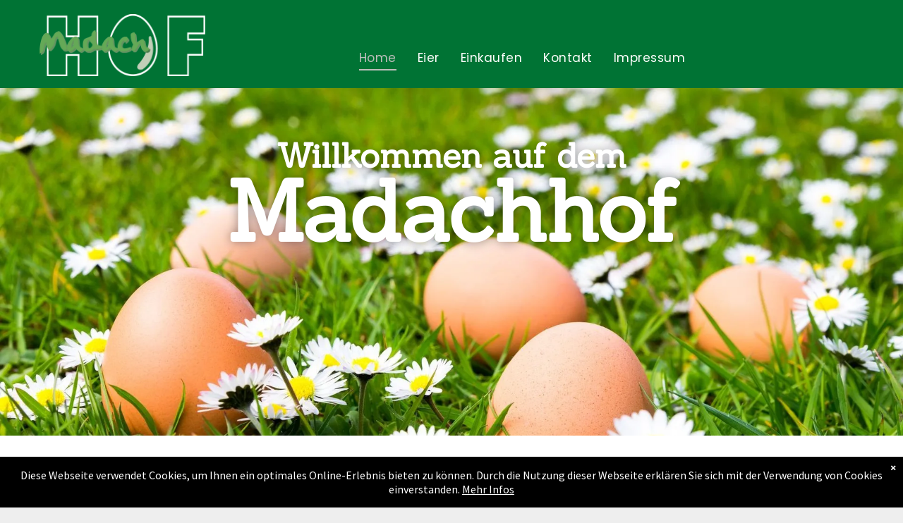

--- FILE ---
content_type: text/html;charset=utf-8
request_url: https://www.madachhof.de/
body_size: 26488
content:
<!doctype html >
<html xmlns="http://www.w3.org/1999/xhtml" lang="de"
      class="">
<head>
    <meta charset="utf-8">
    




































<script type="text/javascript">
    window._currentDevice = 'desktop';
    window.Parameters = window.Parameters || {
        HomeUrl: 'http://www.madachhof.de/',
        AccountUUID: 'ec67f6f7a96244188e27982dd3aee63d',
        SystemID: '1AND1_EU_PROD',
        SiteAlias: '7b94e94ae0c54dffae8427d0df5a96e6',
        SiteType: atob('RFVEQU9ORQ=='),
        PublicationDate: 'Fri Aug 01 19:16:46 UTC 2025',
        ExternalUid: 'd9a8b46c-4e6b-486a-81c1-89d6c2ae712d',
        IsSiteMultilingual: false,
        InitialPostAlias: '',
        InitialPostPageUuid: '',
        InitialDynamicItem: '',
        DynamicPageInfo: {
            isDynamicPage: false,
            base64JsonRowData: 'null',
        },
        InitialPageAlias: 'home',
        InitialPageUuid: '9d5d082252254ff9bf69d0e2614fdae3',
        InitialPageId: '705329428',
        InitialEncodedPageAlias: 'aG9tZQ==',
        InitialHeaderUuid: 'a7c70e6dc95a47ccb706f9495d413678',
        CurrentPageUrl: '',
        IsCurrentHomePage: true,
        AllowAjax: false,
        AfterAjaxCommand: null,
        HomeLinkText: 'Back To Home',
        UseGalleryModule: false,
        CurrentThemeName: 'Layout Theme',
        ThemeVersion: '500000',
        DefaultPageAlias: '',
        RemoveDID: true,
        WidgetStyleID: null,
        IsHeaderFixed: false,
        IsHeaderSkinny: false,
        IsBfs: true,
        StorePageAlias: 'null',
        StorePagesUrls: 'e30=',
        IsNewStore: 'false',
        StorePath: '',
        StoreId: 'null',
        StoreVersion: 0,
        StoreBaseUrl: '',
        StoreCleanUrl: true,
        StoreDisableScrolling: true,
        IsStoreSuspended: false,
        HasCustomDomain: true,
        SimpleSite: false,
        showCookieNotification: true,
        cookiesNotificationMarkup: ' <div>Diese Webseite verwendet Cookies, um Ihnen ein optimales Online-Erlebnis bieten zu k&ouml;nnen. Durch die Nutzung dieser Webseite erkl&auml;ren Sie sich mit der Verwendung von Cookies einverstanden. <a href=\"\/privacy\" target=\"_blank\">Mehr Infos<\/a> \n<\/div> \n',
        translatedPageUrl: '',
        isFastMigrationSite: false,
        sidebarPosition: 'NA',
        currentLanguage: 'de',
        currentLocale: 'de',
        NavItems: '{}',
        errors: {
            general: 'There was an error connecting to the page.<br/> Make sure you are not offline.',
            password: 'Incorrect name/password combination',
            tryAgain: 'Try again'
        },
        NavigationAreaParams: {
            ShowBackToHomeOnInnerPages: true,
            NavbarSize: 4,
            NavbarLiveHomePage: 'http://www.madachhof.de/',
            BlockContainerSelector: '.dmBody',
            NavbarSelector: '#dmNav:has(a)',
            SubNavbarSelector: '#subnav_main'
        },
        hasCustomCode: false,
        planID: '2002',
        customTemplateId: 'null',
        siteTemplateId: 'null',
        productId: 'DM_DIRECT',
        disableTracking: false,
        pageType: 'FROM_SCRATCH',
        isRuntimeServer: true,
        isInEditor: false,
        hasNativeStore: false,
        defaultLang: 'de',
        hamburgerMigration: null,
        isFlexSite: false
    };

    window.Parameters.LayoutID = {};
    window.Parameters.LayoutID[window._currentDevice] = 6;
    window.Parameters.LayoutVariationID = {};
    window.Parameters.LayoutVariationID[window._currentDevice] = 5;
</script>





















<!-- Injecting site-wide to the head -->




<!-- End Injecting site-wide to the head -->

<!-- Inject secured cdn script -->


<!-- ========= Meta Tags ========= -->
<!-- PWA settings -->
<script>
    function toHash(str) {
        var hash = 5381, i = str.length;
        while (i) {
            hash = hash * 33 ^ str.charCodeAt(--i)
        }
        return hash >>> 0
    }
</script>
<script>
    (function (global) {
    //const cacheKey = global.cacheKey;
    const isOffline = 'onLine' in navigator && navigator.onLine === false;
    const hasServiceWorkerSupport = 'serviceWorker' in navigator;
    if (isOffline) {
        console.log('offline mode');
    }
    if (!hasServiceWorkerSupport) {
        console.log('service worker is not supported');
    }
    if (hasServiceWorkerSupport && !isOffline) {
        window.addEventListener('load', function () {
            const serviceWorkerPath = '/runtime-service-worker.js?v=3';
            navigator.serviceWorker
                .register(serviceWorkerPath, { scope: './' })
                .then(
                    function (registration) {
                        // Registration was successful
                        console.log(
                            'ServiceWorker registration successful with scope: ',
                            registration.scope
                        );
                    },
                    function (err) {
                        // registration failed :(
                        console.log('ServiceWorker registration failed: ', err);
                    }
                )
                .catch(function (err) {
                    console.log(err);
                });
        });

        // helper function to refresh the page
        var refreshPage = (function () {
            var refreshing;
            return function () {
                if (refreshing) return;
                // prevent multiple refreshes
                var refreshkey = 'refreshed' + location.href;
                var prevRefresh = localStorage.getItem(refreshkey);
                if (prevRefresh) {
                    localStorage.removeItem(refreshkey);
                    if (Date.now() - prevRefresh < 30000) {
                        return; // dont go into a refresh loop
                    }
                }
                refreshing = true;
                localStorage.setItem(refreshkey, Date.now());
                console.log('refereshing page');
                window.location.reload();
            };
        })();

        function messageServiceWorker(data) {
            return new Promise(function (resolve, reject) {
                if (navigator.serviceWorker.controller) {
                    var worker = navigator.serviceWorker.controller;
                    var messageChannel = new MessageChannel();
                    messageChannel.port1.onmessage = replyHandler;
                    worker.postMessage(data, [messageChannel.port2]);
                    function replyHandler(event) {
                        resolve(event.data);
                    }
                } else {
                    resolve();
                }
            });
        }
    }
})(window);
</script>
<!-- Add manifest -->
<!-- End PWA settings -->



<link rel="canonical" href="https://www.madachhof.de/">

<meta id="view" name="viewport" content="initial-scale=1, minimum-scale=1, maximum-scale=5, viewport-fit=cover">
<meta name="apple-mobile-web-app-capable" content="yes">

<!--Add favorites icons-->

<link rel="apple-touch-icon"
      href="https://cdn.website-editor.net/s/7b94e94ae0c54dffae8427d0df5a96e6/dms3rep/multi/Madach_Favicon_2020.png?Expires=1765315600&Signature=IPyhjIxzf2MzHvb99J2Tfd8wgQCtRvTTpTMytl7Laz343cuQP1Yb~RkUIa1OScPDtnaLC~VtLnLqer1IeUUvaj13t3YeLWqcDfe6yQMxoWS1dQNPWo704xmj6DI9w5MDTB4SwC6WYn9rIeOWacXkQjYClWNO2oDRGvIxmVbeOFmiQir7gCvN3F1AQSgSksoj6pN6V-oK6SgUXDLBBOUvDn2UpCG7NkyJiT7Q0zC1U967dDUw~ewQorZaoubBqdrySHnfGiR9qXkZZkqsXMGJol7-gTD~FVn8jMMduOCwsEqthiLhQJ109kETYBNjjZNbMwYtHl5p2KHs8-TV8XdI~w__&Key-Pair-Id=K2NXBXLF010TJW"/>

<link rel="icon" type="image/x-icon" href="https://cdn.website-editor.net/7b94e94ae0c54dffae8427d0df5a96e6/site_favicon_16_1606336142312.ico"/>

<!-- End favorite icons -->
<link rel="preconnect" href="https://le-cdn.website-editor.net/"/>



<!-- render the required CSS and JS in the head section -->
<script id='d-js-dmapi'>
    window.SystemID = '1AND1_EU_PROD';

    if (!window.dmAPI) {
        window.dmAPI = {
            registerExternalRuntimeComponent: function () {
            },
            getCurrentDeviceType: function () {
                return window._currentDevice;
            },
            runOnReady: (ns, fn) => {
                const safeFn = dmAPI.toSafeFn(fn);
                ns = ns || 'global_' + Math.random().toString(36).slice(2, 11);
                const eventName = 'afterAjax.' + ns;

                if (document.readyState === 'complete') {
                    $.DM.events.off(eventName).on(eventName, safeFn);
                    setTimeout(function () {
                        safeFn({
                            isAjax: false,
                        });
                    }, 0);
                } else {
                    window?.waitForDeferred?.('dmAjax', () => {
                        $.DM.events.off(eventName).on(eventName, safeFn);
                        safeFn({
                            isAjax: false,
                        });
                    });
                }
            },
            toSafeFn: (fn) => {
                if (fn?.safe) {
                    return fn;
                }
                const safeFn = function (...args) {
                    try {
                        return fn?.apply(null, args);
                    } catch (e) {
                        console.log('function failed ' + e.message);
                    }
                };
                safeFn.safe = true;
                return safeFn;
            }
        };
    }

    if (!window.requestIdleCallback) {
        window.requestIdleCallback = function (fn) {
            setTimeout(fn, 0);
        }
    }
</script>

<!-- loadCSS function header.jsp-->






<script id="d-js-load-css">
/**
 * There are a few <link> tags with CSS resource in them that are preloaded in the page
 * in each of those there is a "onload" handler which invokes the loadCSS callback
 * defined here.
 * We are monitoring 3 main CSS files - the runtime, the global and the page.
 * When each load we check to see if we can append them all in a batch. If threre
 * is no page css (which may happen on inner pages) then we do not wait for it
 */
(function () {
  let cssLinks = {};
  function loadCssLink(link) {
    link.onload = null;
    link.rel = "stylesheet";
    link.type = "text/css";
  }
  
    function checkCss() {
      const pageCssLink = document.querySelector("[id*='CssLink']");
      const widgetCssLink = document.querySelector("[id*='widgetCSS']");

        if (cssLinks && cssLinks.runtime && cssLinks.global && (!pageCssLink || cssLinks.page) && (!widgetCssLink || cssLinks.widget)) {
            const storedRuntimeCssLink = cssLinks.runtime;
            const storedPageCssLink = cssLinks.page;
            const storedGlobalCssLink = cssLinks.global;
            const storedWidgetCssLink = cssLinks.widget;

            storedGlobalCssLink.disabled = true;
            loadCssLink(storedGlobalCssLink);

            if (storedPageCssLink) {
                storedPageCssLink.disabled = true;
                loadCssLink(storedPageCssLink);
            }

            if(storedWidgetCssLink) {
                storedWidgetCssLink.disabled = true;
                loadCssLink(storedWidgetCssLink);
            }

            storedRuntimeCssLink.disabled = true;
            loadCssLink(storedRuntimeCssLink);

            requestAnimationFrame(() => {
                setTimeout(() => {
                    storedRuntimeCssLink.disabled = false;
                    storedGlobalCssLink.disabled = false;
                    if (storedPageCssLink) {
                      storedPageCssLink.disabled = false;
                    }
                    if (storedWidgetCssLink) {
                      storedWidgetCssLink.disabled = false;
                    }
                    // (SUP-4179) Clear the accumulated cssLinks only when we're
                    // sure that the document has finished loading and the document 
                    // has been parsed.
                    if(document.readyState === 'interactive') {
                      cssLinks = null;
                    }
                }, 0);
            });
        }
    }
  

  function loadCSS(link) {
    try {
      var urlParams = new URLSearchParams(window.location.search);
      var noCSS = !!urlParams.get("nocss");
      var cssTimeout = urlParams.get("cssTimeout") || 0;

      if (noCSS) {
        return;
      }
      if (link.href && link.href.includes("d-css-runtime")) {
        cssLinks.runtime = link;
        checkCss();
      } else if (link.id === "siteGlobalCss") {
        cssLinks.global = link;
        checkCss();
      } 
      
      else if (link.id && link.id.includes("CssLink")) {
        cssLinks.page = link;
        checkCss();
      } else if (link.id && link.id.includes("widgetCSS")) {
        cssLinks.widget = link;
        checkCss();
      }
      
      else {
        requestIdleCallback(function () {
          window.setTimeout(function () {
            loadCssLink(link);
          }, parseInt(cssTimeout, 10));
        });
      }
    } catch (e) {
      throw e
    }
  }
  window.loadCSS = window.loadCSS || loadCSS;
})();
</script>



<script data-role="deferred-init" type="text/javascript">
    /* usage: window.getDeferred(<deferred name>).resolve() or window.getDeferred(<deferred name>).promise.then(...)*/
    function Def() {
        this.promise = new Promise((function (a, b) {
            this.resolve = a, this.reject = b
        }).bind(this))
    }

    const defs = {};
    window.getDeferred = function (a) {
        return null == defs[a] && (defs[a] = new Def), defs[a]
    }
    window.waitForDeferred = function (b, a, c) {
        let d = window?.getDeferred?.(b);
        d
            ? d.promise.then(a)
            : c && ["complete", "interactive"].includes(document.readyState)
                ? setTimeout(a, 1)
                : c
                    ? document.addEventListener("DOMContentLoaded", a)
                    : console.error(`Deferred  does not exist`);
    };
</script>
<style id="forceCssIncludes">
    /* This file is auto-generated from a `scss` file with the same name */

.videobgwrapper{overflow:hidden;position:absolute;z-index:0;width:100%;height:100%;top:0;left:0;pointer-events:none;border-radius:inherit}.videobgframe{position:absolute;width:101%;height:100%;top:50%;left:50%;transform:translateY(-50%) translateX(-50%);object-fit:fill}#dm video.videobgframe{margin:0}@media (max-width:767px){.dmRoot .dmPhotoGallery.newPhotoGallery:not(.photo-gallery-done){min-height:80vh}}@media (min-width:1025px){.dmRoot .dmPhotoGallery.newPhotoGallery:not(.photo-gallery-done){min-height:45vh}}@media (min-width:768px) and (max-width:1024px){.responsiveTablet .dmPhotoGallery.newPhotoGallery:not(.photo-gallery-done){min-height:45vh}}#dm [data-show-on-page-only]{display:none!important}#dmRoot div.stickyHeaderFix div.site_content{margin-top:0!important}#dmRoot div.stickyHeaderFix div.hamburger-header-container{position:relative}
    

</style>
<style id="cssVariables" type="text/css">
    
</style>























<!-- Google Fonts Include -->













<!-- loadCSS function fonts.jsp-->



<link type="text/css" rel="stylesheet" href="https://cdn.website-editor.net/fonts/css2?family=Poppins:ital,wght@0,100;0,200;0,300;0,400;0,500;0,600;0,700;0,800;0,900;1,100;1,200;1,300;1,400;1,500;1,600;1,700;1,800;1,900&family=Cabin:ital,wght@0,400..700;1,400..700&family=Libre+Baskerville:ital,wght@0,400;0,700;1,400&family=Sanchez:ital,wght@0,400;1,400&family=Source+Sans+Pro:ital,wght@0,200;0,300;0,400;0,600;0,700;0,900;1,200;1,300;1,400;1,600;1,700;1,900&amp;subset=latin-ext&amp;display=swap"  />





<!-- RT CSS Include d-css-runtime-desktop-one-package-structured-global-->
<link rel="stylesheet" type="text/css" href="https://static-cdn.website-editor.net/mnlt/production/5924/_dm/s/rt/dist/css/d-css-runtime-desktop-one-package-structured-global.min.css" />

<!-- End of RT CSS Include -->

<link type="text/css" rel="stylesheet" href="https://cdn.website-editor.net/WIDGET_CSS/0eb372392331caf00678f157b0e158ff.css" id="widgetCSS" />

<!-- Support `img` size attributes -->
<style>img[width][height] {
  height: auto;
}</style>

<!-- Support showing sticky element on page only -->
<style>
  body[data-page-alias="home"] #dm [data-show-on-page-only="home"] {
    display: block !important;
  }
</style>

<!-- This is populated in Ajax navigation -->
<style id="pageAdditionalWidgetsCss" type="text/css">
</style>




<!-- Site CSS -->
<link type="text/css" rel="stylesheet" href="https://cdn.website-editor.net/s/7b94e94ae0c54dffae8427d0df5a96e6/files/7b94e94ae0c54dffae8427d0df5a96e6_withFlex_1.min.css?v=29&Expires=1765315600&Signature=TVJK~8lnA~xs~-npaUE2HQHAtZ99y0BH5j5zXnmyeYWmXAQymxtoLpjSEdr3wlQmSx5RsNE5YCSZbwX~4PzztOJOegsrMTlQvByFzninV234ZuvnS~F5JPnY4Gip0YpegyOvdglTYbq6Urg0SnqlbBW1e~1Lcf402p2HROJtqX4LM4ki5EqNByP49fE64mAJCxrGrtj7UQmfUWWxPHC0oOG978-Q2r4f-dDdYllT~uD-K1HKODVU5SNzupYfT9IWtcsgJTgHKCaNFxV167CJSZhoovxHdeTPAaxW~cudcBm~bSLrB~dzjHc9KFxpRDE3xWqo5L2nKZ-nCmWv8eZNmA__&Key-Pair-Id=K2NXBXLF010TJW" id="siteGlobalCss" />


<!-- additional css file per platform -->
<link
        type="text/css" rel="stylesheet"
        href="/_dm/s/rt/css/oneUndOne/1and1-runtime.css?version=2025-11-09T09_48_15"
/>


<style id="customWidgetStyle" type="text/css">
    
</style>
<style id="innerPagesStyle" type="text/css">
    
</style>


<style
        id="additionalGlobalCss" type="text/css"
>
</style>

<!-- Page CSS -->
<link type="text/css" rel="stylesheet" href="https://cdn.website-editor.net/s/7b94e94ae0c54dffae8427d0df5a96e6/files/7b94e94ae0c54dffae8427d0df5a96e6_home_withFlex_1.min.css?v=29&Expires=1765315600&Signature=njHAys5Mev7tIUZ11YcopT77-4b2knWsqf12dW5b7v97AQzPPbEDBoZh0u4WK0IQ~5CjDXM-nY6IsZeaaIfYPFaRmJOkPl0qvGYhjN1ZWbqRlu9ZSba~fBT6Vx2sTuUUxSiTFt2pVMRs2pxxWpXUgMJYfGahls0lMryejt7rr3yOb2Jakf-mIn7CPGiY24Gnrkq~~~1E--mxsPoRnyAJSBIGeroaxYvRToxX5d4fmUFuWRAQ0c-ktqDI20yyLP~d5tsHMifQYOWxC33WypW4uSOHseL-S7dzJAlqajbYzTVOfgVM1x-IxaX3vYxFA1cJnKbh~f3RcFlncWcgzwYvFA__&Key-Pair-Id=K2NXBXLF010TJW" id="homeCssLink" />

<style id="pagestyle" type="text/css">
    
</style>

<style id="pagestyleDevice" type="text/css">
    
</style>

<!-- Flex Sections CSS -->





<style id="globalFontSizeStyle" type="text/css">
    [data-version] .size-120, [data-version] .font-size-120 {font-size: 120px !important;}
</style>
<style id="pageFontSizeStyle" type="text/css">
</style>




<style id="hideAnimFix">
  .dmDesktopBody:not(.editGrid) [data-anim-desktop]:not([data-anim-desktop='none']), .dmDesktopBody:not(.editGrid) [data-anim-extended] {
    visibility: hidden;
  }

  .dmDesktopBody:not(.editGrid) .dmNewParagraph[data-anim-desktop]:not([data-anim-desktop='none']), .dmDesktopBody:not(.editGrid) .dmNewParagraph[data-anim-extended] {
    visibility: hidden !important;
  }


  #dmRoot:not(.editGrid) .flex-element [data-anim-extended] {
    visibility: hidden;
  }

</style>




<style id="fontFallbacks">
    @font-face {
  font-family: "Poppins Fallback";
  src: local('Arial');
  ascent-override: 92.326%;
  descent-override: 30.7753%;
  line-gap-override: 8.793%;
  size-adjust: 113.7274%;
}@font-face {
  font-family: "Cabin Fallback";
  src: local('Arial');
  ascent-override: 101.7818%;
  descent-override: 26.3684%;
  size-adjust: 94.8106%;
  line-gap-override: 0%;
 }@font-face {
  font-family: "Libre Baskerville Fallback";
  src: local('Arial');
  ascent-override: 83.6258%;
  descent-override: 23.2773%;
  size-adjust: 115.9929%;
  line-gap-override: 0%;
 }@font-face {
  font-family: "Helvetica Fallback";
  src: local('Arial');
  ascent-override: 77.002%;
  descent-override: 22.998%;
  line-gap-override: 0%;
 }@font-face {
  font-family: "Sanchez Fallback";
  src: local('Arial');
  ascent-override: 90.4432%;
  descent-override: 24.6827%;
  size-adjust: 111.0088%;
  line-gap-override: 0%;
 }
</style>


<!-- End render the required css and JS in the head section -->







  <link type="application/rss+xml" rel="alternate" href="https://www.madachhof.de/feed/rss2"/>
  <link type="application/atom+xml" rel="alternate" href="https://www.madachhof.de/feed/atom"/>
  <meta property="og:type" content="website"/>
  <meta property="og:url" content="https://www.madachhof.de/"/>
  <title>
    
    Madachhof - Lanwirtschaft, Eier, Landurlaub
  
  </title>
  <meta name="keywords" content="Eier, Geflügel, Bodenhaltung, Landwirtschaft, Landurlaub, Ferienwohnung, Ferienwohnungen, Direktvermarktung, Hofverkauf, Regiomat"/>
  <meta name="description" content="Sorgfältige und gewissenhafte Hühnerhaltung für erstklassige Eier. | Direktvermarktung direkt ab Hof oder am Regiomaten. | Liebevoll eingerichtete Ferienwohnungen  für einen erholsamen Landurlaub."/>

  <meta name="twitter:card" content="summary"/>
  <meta name="twitter:title" content="Madachhof - Lanwirtschaft, Eier, Landurlaub"/>
  <meta name="twitter:description" content="Sorgfältige und gewissenhafte Hühnerhaltung für erstklassige Eier. | Direktvermarktung direkt ab Hof oder am Regiomaten. | Liebevoll eingerichtete Ferienwohnungen  für einen erholsamen Landurlaub."/>
  <meta property="og:description" content="Sorgfältige und gewissenhafte Hühnerhaltung für erstklassige Eier. | Direktvermarktung direkt ab Hof oder am Regiomaten. | Liebevoll eingerichtete Ferienwohnungen  für einen erholsamen Landurlaub."/>
  <meta property="og:title" content="Madachhof - Lanwirtschaft, Eier, Landurlaub"/>




<!-- SYS- MUFORDFfRVVfUFJPRA== -->
</head>





















<body id="dmRoot" data-page-alias="home"  class="dmRoot dmDesktopBody fix-mobile-scrolling addCanvasBorder dmResellerSite dmLargeBody "
      style="padding:0;margin:0;"
      
    >

















<!-- ========= Site Content ========= -->
<div id="dm" class='dmwr'>
    
    <div class="dm_wrapper standard-var5 widgetStyle-3 standard">
         <div dmwrapped="true" id="1901957768" class="dm-home-page" themewaschanged="true"> <div dmtemplateid="StandardLayoutMultiD" class="standardHeaderLayout dm-bfs dm-layout-home hasAnimations hasStickyHeader dmPageBody d-page-1716942098 inputs-css-clean dmFreeHeader" id="dm-outer-wrapper" data-page-class="1716942098" data-soch="true" data-background-parallax-selector=".dmHomeSection1, .dmSectionParallex"> <div id="dmStyle_outerContainer" class="dmOuter"> <div id="dmStyle_innerContainer" class="dmInner"> <div class="dmLayoutWrapper standard-var dmStandardDesktop"> <div> <div id="iscrollBody"> <div id="site_content"> <div class="dmHeaderContainer fHeader d-header-wrapper"> <div id="hcontainer" class="dmHeader p_hfcontainer u_hcontainer" freeheader="true"> <div dm:templateorder="85" class="dmHeaderResp dmHeaderStack noSwitch" id="1709005236"> <div class="u_1571063569 dmRespRow dmHeaderContent freeHeaderRow1 fullBleedChanged fullBleedMode" id="1571063569"> <div class="dmRespColsWrapper clearfix" id="1618005341"> <div class="u_1403077527 dmRespCol small-12 large-3 medium-3" id="1403077527"> <div class="u_1532874961 imageWidget align-center" data-element-type="image" data-widget-type="image" id="1532874961"> <a id="1677023620"><img src="https://le-cdn.website-editor.net/s/7b94e94ae0c54dffae8427d0df5a96e6/dms3rep/multi/opt/Madachhof_Logo_web_250302-1920w.png?Expires=1765315600&Signature=Z~XgEDHOU1-bYPYDqmZh60~c-77YLfd6908xrGRP5~1tWzRoKSPVpuNoOl1puQp2DfYrYwJW6YkgI3OsUk0d1nwx7UUHGo3YO5lkwIPJ1RppQq6w5yRCVgUhr24IuSwy2W3CnSr0Bh9Uq6rRK8dMPojYA7Mz~6Q4wSMpdK8rS1xMo80-eqfwFYK8PwpdaE6bZhw9dBQKVapfPggliZnRR2JMiHU5zZL6dZRqPFbUJwkRFHsysNCWEI8oRTiRmVMiA37vccZyhtPsNsCGIi3c367nqNGXhDnc~IxFe2osbOerKr3QGGzoGFawpNtquuhW~9IFrcChDHoQ4Hfb6cwaYQ__&Key-Pair-Id=K2NXBXLF010TJW" alt="" id="1974440761" class="" data-dm-image-path="https://cdn.website-editor.net/s/7b94e94ae0c54dffae8427d0df5a96e6/dms3rep/multi/Madachhof_Logo_web_250302.png" width="1920" height="723" data-hover-effect="none" onerror="handleImageLoadError(this)"/></a> 
</div> 
</div> 
 <div class="u_1780181932 dmRespCol small-12 large-9 medium-9" id="1780181932"> <span id="1520082955"></span> 
 <nav class="u_1284501632 effect-bottom2 main-navigation unifiednav dmLinksMenu" role="navigation" layout-main="horizontal_nav_layout_1" layout-sub="submenu_horizontal_1" data-show-vertical-sub-items="HOVER" id="1284501632" dmle_extension="onelinksmenu" data-element-type="onelinksmenu" navigation_id="" data-logo-src="https://cdn.website-editor.net/7b94e94ae0c54dffae8427d0df5a96e6/dms3rep/multi/400-1920w.jpg" data-nav-structure="HORIZONTAL" wr="false" icon="true" surround="false" navigation-id="unifiedNav"> <ul role="menubar" class="unifiednav__container  " data-auto="navigation-pages"> <li role="menuitem" class=" unifiednav__item-wrap " data-auto="more-pages" data-depth="0"> <a href="/" class="unifiednav__item  dmNavItemSelected  dmUDNavigationItem_00  " target="" data-target-page-alias="" aria-current="page" data-auto="selected-page"> <span class="nav-item-text " data-link-text="
         Home
        " data-auto="page-text-style">Home<span class="icon icon-angle-down"></span> 
</span> 
</a> 
</li> 
 <li role="menuitem" class=" unifiednav__item-wrap " data-auto="more-pages" data-depth="0"> <a href="/eier96ff2b7e" class="unifiednav__item  dmUDNavigationItem_010101837005  " target="" data-target-page-alias=""> <span class="nav-item-text " data-link-text="
         Eier
        " data-auto="page-text-style">Eier<span class="icon icon-angle-down"></span> 
</span> 
</a> 
</li> 
 <li role="menuitem" class=" unifiednav__item-wrap " data-auto="more-pages" data-depth="0"> <a href="/galerie" class="unifiednav__item  dmUDNavigationItem_010101349064  " target="" data-target-page-alias=""> <span class="nav-item-text " data-link-text="
         Einkaufen
        " data-auto="page-text-style">Einkaufen<span class="icon icon-angle-down"></span> 
</span> 
</a> 
</li> 
 <li role="menuitem" class=" unifiednav__item-wrap " data-auto="more-pages" data-depth="0"> <a href="/kontakt" class="unifiednav__item  dmUDNavigationItem_010101657884  " target="" data-target-page-alias=""> <span class="nav-item-text " data-link-text="
         Kontakt
        " data-auto="page-text-style">Kontakt<span class="icon icon-angle-down"></span> 
</span> 
</a> 
</li> 
 <li role="menuitem" class=" unifiednav__item-wrap " data-auto="more-pages" data-depth="0"> <a href="/impressum" class="unifiednav__item  dmUDNavigationItem_010101838172  " target="" data-target-page-alias=""> <span class="nav-item-text " data-link-text="
         Impressum
        " data-auto="page-text-style">Impressum<span class="icon icon-angle-down"></span> 
</span> 
</a> 
</li> 
</ul> 
</nav> 
</div> 
</div> 
</div> 
</div> 
</div> 
</div> 
 <div class="stickyHeaderSpacer" id="stickyHeaderSpacer" data-new="true"></div> 
 <div class="dmRespRow dmRespRowStable dmRespRowNoPadding dmPageTitleRow "> <div class="dmRespColsWrapper"> <div class="large-12 dmRespCol"> <div id="innerBar" class="innerBar lineInnerBar dmDisplay_None"> <div class="titleLine display_None"><hr/></div> 
<!-- Page title is hidden in css for new responsive sites. It is left here only so we don't break old sites. Don't copy it to new layouts --> <div id="pageTitleText"></div> 
 <div class="titleLine display_None"><hr/></div> 
</div> 
</div> 
</div> 
</div> 
 <div dmwrapped="true" id="dmFirstContainer" class="dmBody u_dmStyle_template_home dm-home-page" themewaschanged="true"> <div id="allWrapper" class="allWrapper"><!-- navigation placeholders --> <div id="dm_content" class="dmContent" role="main"> <div dm:templateorder="170" class="dmHomeRespTmpl mainBorder dmRespRowsWrapper dmFullRowRespTmpl" id="1716942098"> <div style="text-align: center;" class="u_1361650346 dmRespRow dmSectionParallaxNew" id="1361650346"> <div class="dmRespColsWrapper" id="1263578861"> <div class="dmRespCol small-12 u_1665513908 medium-12 large-12" id="1665513908"> <div data-element-type="spacer" class="dmSpacer" id="1527278891"></div> 
 <div class="u_1218711998 dmNewParagraph" id="1218711998" data-element-type="paragraph" background-image":""}"="" data-version="5" style="transition: none; text-align: left; display: block;"> <h1 style="letter-spacing: 0em; line-height: 1;" class="text-align-center"><span style="color: rgb(255, 255, 255); display: initial; text-shadow: rgba(0, 0, 0, 0.4) 0px 0px 15px;"><br/></span></h1> 
 <h1 style="line-height: 0.8; letter-spacing: 0em;" class="m-size-30 text-align-center"><span style="text-shadow: rgba(0, 0, 0, 0.4) 0px 0px 15px; display: initial; color: rgb(255, 255, 255);" class="m-font-size-30" m-font-size-set="true">Willkommen auf dem</span></h1> 
<p style="line-height: 0.8;"><span style="text-shadow: rgba(0, 0, 0, 0.4) 0px 0px 15px; display: initial;"><br/></span></p> <h1 style="line-height: 0.8; letter-spacing: 0em;" class="text-align-center size-120 m-size-48"><span style="display: initial; color: rgb(255, 255, 255); text-shadow: rgba(0, 0, 0, 0.4) 0px 0px 15px;" class="font-size-120 m-font-size-48" m-font-size-set="true">Madachhof</span><span style="display: initial; color: rgb(255, 255, 255); text-shadow: rgba(0, 0, 0, 0.4) 0px 0px 15px;"><br/></span></h1> 
</div></div> 
</div> 
</div> 
 <div style="text-align: center;" class="dmRespRow u_1277213658" id="1277213658"> <div class="dmRespColsWrapper" id="1508218067"> <div class="u_1244363003 dmRespCol small-12 medium-12 large-12" id="1244363003"> <span id="1295281396"></span> 
 <div data-inject="home-At8row2Title" class="u_1179965057 dmNewParagraph text-align-right" id="1179965057" data-element-type="paragraph" data-version="5"> <h2 class="text-align-center m-size-24"><span style="display: initial;" class="m-font-size-24" m-font-size-set="true">So weit das Auge reicht ...</span></h2> 
</div></div> 
</div> 
</div> 
 <div class="dmRespRow" id="1768399722"> <div class="dmRespColsWrapper" id="1222777097"> <div class="dmRespCol large-12 medium-12 small-12" id="1389517811"> <div class="u_1511041663 imageWidget align-center" data-element-type="image" data-widget-type="image" id="1511041663"> <a id="1480406128"><img src="https://le-cdn.website-editor.net/s/7b94e94ae0c54dffae8427d0df5a96e6/dms3rep/multi/opt/Madachhof_Luftbild_01_Fruehjahr_05-48355920-1920w.jpeg?Expires=1765315600&Signature=hOs0T~uC9c7DVdV7PxRK1Pm2IAQg1y5spRF4f72JdUniqTmpg2c5KSDWUSitD9bjLAR5okvDQ6P6C944jNMfsK9gfYBc8gfanTO-AC9jWzZZiuWrTXlcQk1Wd1zqhL~8AeqtxjuPJFS1yj3LL7JJxzTT8gb1G3f3-I5O1IWdz0h9WiS3rpD~fxsL~JRBtClFrekKxOrodyPR04ZEFgLRO7-0kvwxphmH888sIUwKqdNwp~XeDBx6RJYjgHaOlJmC2emDvhjXany02zLB3~Jnf8~DGPvuqOmf2rkWLKOf6Fn4b0IzFy6lG84k8X6DUSikAW9Isrp0s2IAavFRhRmHCQ__&Key-Pair-Id=K2NXBXLF010TJW" alt="" id="1822918753" class="" data-dm-image-path="https://cdn.website-editor.net/s/7b94e94ae0c54dffae8427d0df5a96e6/dms3rep/multi/Madachhof_Luftbild_01_Fruehjahr_05-48355920.jpeg" width="1920" height="798" onerror="handleImageLoadError(this)"/></a> 
</div> 
</div> 
</div> 
</div> 
 <div style="text-align: center;" class="dmRespRow u_1591132717" id="1591132717"> <div class="dmRespColsWrapper" id="1032068214"> <div class="dmRespCol small-12 u_1745896027 medium-12 large-12" id="1745896027"> <span id="1150195412"></span> 
 <div style="transition: none; display: block;" class="u_1594837046 dmNewParagraph" id="1594837046" data-inject="home-At8row3Paragraph"> <div style="text-align: center;">Das traditionsreiche Geh&ouml;ft, das einst zu den L&auml;ndereien von Schloss Salem geh&ouml;rte, befindet sich heute im Besitz der Familie St&auml;bler-Wemmer.<br/><br/></div> 
 <div style="text-align: center;">Mitten im Hegau gelegen, bietet unser idyllisches Kleinod den perfekten Rahmen f&uuml;r eine Auszeit vom Stress und L&auml;rm des Alltags. Umgeben von Getreidefeldern scheint hier die Zeit still zu stehen. Herzst&uuml;ck des gro&szlig;en Anwesens bildet die hofeigene St. Otmar-Kapelle, in der heute noch regelm&auml;&szlig;ig Messen abgehalten werden.</div> 
</div> <div class="u_1471723963 dmPhotoGallery newPhotoGallery dmPhotoGalleryResp photo-gallery-done text-layout-over captionAlignment-center_center photoGallery" galleryoptionsparams="{thumbnailsPerRow: 3, rowsToShow: 3, imageScaleMethod: true}" data-desktop-layout="square" data-desktop-columns="4" data-element-type="dPhotoGalleryId" data-desktop-text-layout="over" id="1471723963" data-anim-extended="eyJkZXNrdG9wIjp7InRyaWdnZXIiOiJlbnRyYW5jZSIsImFuaW1hdGlvbiI6ImZhZGVJbkNvbWJvIiwiZGlyIjoiaW4tcGxhY2UifX0=" data-anim-desktop="fadeInCombo" data-placeholder="false" data-rows-to-show="100" data-mobile-layout="square" data-mobile-columns="2" data-auto-adjust-columns="true"> <div class="dmPhotoGalleryHolder clearfix gallery shadowEffectToChildren gallery4inArow" id="1362986591"></div> 
 <div class="layout-container square"> <div class="photogallery-row " data-index=""> <div class="photogallery-column column-4" data-index="0"> <div index="0" class="photoGalleryThumbs animated  " data-index="0"> <div class="thumbnailInnerWrapper" style="opacity: 1;"> <div class="image-container revealed"> <a data-dm-multisize-attr="temp" aria-label="" data-dm-force-device="mobile" class="u_1081081455" data-image-url="https://cdn.website-editor.net/s/7b94e94ae0c54dffae8427d0df5a96e6/dms3rep/multi/IMG_0368.JPG" style="background-image: url('https://le-cdn.website-editor.net/s/7b94e94ae0c54dffae8427d0df5a96e6/dms3rep/multi/opt/IMG_0368-640w.JPG?Expires=1765315600&Signature=nLHvbFSr17qO75SPUAKI8LPi6hrva~CA5bkGymxsKrdWUGQK0JZKs5UqMX2Z~BzxAoedX01LzNdD4TgpfO3lIGf2N8mSMe7eTpgmRYqIJDt-brGFYarfkccbGzn9PEVev7j2WBou7YemGyiPSxIjM5aSbvsNcfCCvp9wlu4IkHoL9uN153PRJyY3RryTdICKnlRiJ-iHIyl3ZjI7~lR5IfmBZwycLWaWugPUOIKub0WUM4dGwwBNlfr4i6MrXkQUtf-rjvIgj6o48kOThY5FeQFBbIIxuWZuGOfFfTjUKtSEx8hSE4CmT8odWedF0PdFE7cskI11eNLe9GcXF2Rjxw__&Key-Pair-Id=K2NXBXLF010TJW');"><img id="1626247583" data-src="https://le-cdn.website-editor.net/s/7b94e94ae0c54dffae8427d0df5a96e6/dms3rep/multi/opt/IMG_0368-1920w.JPG?Expires=1765315600&Signature=cJP2R-FdNDP~TWifgCQMyE0E-Agu81a8ogTUTLAyxVH5GP1wocmUBNBsljOVo9aFM19l-RcdSiF5uEfsaVdOAvGJXfiNdT00EZ9SgPGtWUIZ0d~JtILg4~g1mPInEdREfLy7SHYB~AvcWuu1IBErE5RhvrBXBqlTnEjw3SEAlJM9XsaZCWaw8j~clHB8s2xGTNngg~aK3mIcZ2U1Buy-iHiMx1yTvFhyEAnk9wOgTB1L1kWfRdOunn4e6KsW3F2rTYbXvEvMugI1201Z0PRWUp7RZalnEr8sRgZs0jDfn1ABZl05XoYYf~9Xapp~AVE5quepJXfU~ucLgMT3KokjNg__&Key-Pair-Id=K2NXBXLF010TJW" alt="" aria-label="" onerror="handleImageLoadError(this)"/></a> 
</div> 
 <div id="1907732552" class="caption-container u_1907732552" style="display:none"> <span class="caption-inner"> <a id="1182674564" class="caption-button dmWidget  clearfix u_1182674564" href="" style=""> <span class="iconBg"> <span class="icon hasFontIcon "></span> 
</span> 
 <span class="text">Button</span> 
</a> 
</span> 
</div> 
</div> 
</div> 
</div> 
 <div class="photogallery-column column-4" data-index="1"> <div index="1" class="photoGalleryThumbs animated  " data-index="1"> <div class="thumbnailInnerWrapper" style="opacity: 1;"> <div class="image-container revealed"> <a data-dm-multisize-attr="temp" aria-label="" data-dm-force-device="mobile" class="u_1057168483" data-image-url="https://cdn.website-editor.net/s/7b94e94ae0c54dffae8427d0df5a96e6/dms3rep/multi/d728f11a-1621-4a0c-9309-6238be1738e6.JPG" style="background-image: url('https://le-cdn.website-editor.net/s/7b94e94ae0c54dffae8427d0df5a96e6/dms3rep/multi/opt/d728f11a-1621-4a0c-9309-6238be1738e6-640w.JPG?Expires=1765315600&Signature=[base64]~oh-1rfG0U4cvYQ7ie7nGJgSN6J~3vzwvVbA__&Key-Pair-Id=K2NXBXLF010TJW');"><img id="1502882704" data-src="https://le-cdn.website-editor.net/s/7b94e94ae0c54dffae8427d0df5a96e6/dms3rep/multi/opt/d728f11a-1621-4a0c-9309-6238be1738e6-1920w.JPG?Expires=1765315600&Signature=NI5n0Kxsr5b85UPNuzH6IsaFQZ4dhqZiH9OCwy4aAGsPRZTYiJzKinfBFe0l6chVP5WpHptZ~LouQwIkW6VJwIEmYh8BJAKvJKlOCBw-lmKPZS-OkEWAw54Qkt--vhWFtXOh3aMMcAdvXPt1vm25BDNq2f4SSa3bibL-2k0ma7tEKF0y~gOGLWxd4Dnkqc4mKaSY1w3-ZSZAo7UB6dtO-oiqMJROfSS9rl5s8p0yPh9c8YZ7dFbnbM7eUb72VgDTgtmZfrFuK3rDgIzo951u1ceNSWX2OQ2q756~WtVtDtEJNZM~Ldypgycdx0Q5Sbf98ISE8HY4eLvXOA28JhBK1Q__&Key-Pair-Id=K2NXBXLF010TJW" alt="" aria-label="" onerror="handleImageLoadError(this)"/></a> 
</div> 
 <div id="1121162231" class="caption-container u_1121162231" style="display:none"> <span class="caption-inner"> <a id="1374389938" class="caption-button dmWidget  clearfix u_1374389938" href="" style=""> <span class="iconBg"> <span class="icon hasFontIcon "></span> 
</span> 
 <span class="text">Button</span> 
</a> 
</span> 
</div> 
</div> 
</div> 
</div> 
 <div class="photogallery-column column-4" data-index="2"> <div index="2" class="photoGalleryThumbs animated  " data-index="2"> <div class="thumbnailInnerWrapper" style="opacity: 1;"> <div class="image-container revealed"> <a data-dm-multisize-attr="temp" aria-label="" data-dm-force-device="mobile" class="u_1749994817" data-image-url="https://cdn.website-editor.net/s/7b94e94ae0c54dffae8427d0df5a96e6/dms3rep/multi/42-15355495.jpg" style="background-image: url('https://le-cdn.website-editor.net/s/7b94e94ae0c54dffae8427d0df5a96e6/dms3rep/multi/opt/42-15355495-640w.jpg?Expires=1765315600&Signature=cajDjTewrda7sX0SBTRK9WISiTCPg9jWGhMA7aGuTP4AhuEwhf8XW-wB7zbOTGYf5DX9Xv-lsj-1xKaclB6WtjvFfrFmR8pTp~VsuAWYN2xPs4KfkAt-GmWw693iUMaJ5Xm~jCK-1FyVslEf0jAMCxTUQV~NImWpj2APmo81PymOc~e1DSu7OJXyY1ZabAZBbT~2C9F3XFpj3khyh8ic6v5SAJnDBt9bfLAty-hODA2ctOU-zWZvzDK0G7OaIEaztyIfTdZxmi2oEp-S-tIcE7zO59SmZbYChcBqA1DPn9pDZmYBBg0LY7tcjsTPYzWQyxVJRTgrEndqs1z2~fjLhQ__&Key-Pair-Id=K2NXBXLF010TJW');"><img id="1466577679" data-src="https://le-cdn.website-editor.net/s/7b94e94ae0c54dffae8427d0df5a96e6/dms3rep/multi/opt/42-15355495-1920w.jpg?Expires=1765315600&Signature=[base64]~kV3L6fBFCPrwJpQHKVnnyxVFO6VBH1Rwi0KVWTgoHm4YoJmRVdxQZ9bTniJAgz54KG-0b5VQDkC4Y8qo2qe8EUQl4Fo3y1Pg4HDE7XjjvmZ18PkIFnVH~ByZmxmm5oIbK9RQGg__&Key-Pair-Id=K2NXBXLF010TJW" alt="" aria-label="" onerror="handleImageLoadError(this)"/></a> 
</div> 
 <div id="1175140824" class="caption-container u_1175140824" style="display:none"> <span class="caption-inner"> <a id="1092789452" class="caption-button dmWidget  clearfix u_1092789452" href="" style=""> <span class="iconBg"> <span class="icon hasFontIcon "></span> 
</span> 
 <span class="text">Button</span> 
</a> 
</span> 
</div> 
</div> 
</div> 
</div> 
 <div class="photogallery-column column-4" data-index="3"> <div index="3" class="photoGalleryThumbs animated  " data-index="3"> <div class="thumbnailInnerWrapper" style="opacity: 1;"> <div class="image-container revealed"> <a data-dm-multisize-attr="temp" aria-label="" data-dm-force-device="mobile" class="u_1957927963" data-image-url="https://cdn.website-editor.net/s/7b94e94ae0c54dffae8427d0df5a96e6/dms3rep/multi/PHOTO-2020-07-07-22-59-16-73dd82a6.jpg" style="background-image: url('https://le-cdn.website-editor.net/s/7b94e94ae0c54dffae8427d0df5a96e6/dms3rep/multi/opt/PHOTO-2020-07-07-22-59-16-73dd82a6-640w.jpg?Expires=1765315600&Signature=dhB3AUY4c4QX~xdsRRiRcpIyxWrCLhfVR4nSXkPYk08IcBEepF1QIp~pOObquWwEoChPMz6gp3qEtOKaZfHnrrLlUYNNQpgBSir4k46nx2d8QCoeBseP8iRJSUPUuhAPwMczG~lw-NjY-lrTpz62fiCRXEa3SaEICfNkY1L~P-oumkXQNotyT1Q9~xyq7awDiSFpshMcD3Jf5e6NZt2cNYmNADpXec2KEbg9xkjUxg-1V3HhYTJlZC1pHpP-Mv722xpA09avSc51KpgRGBF-RMWSGhRDEOPhEtRo4dnA87unVs7vtaS1MzF7fw-QUuUarSfGCiVb6mmTujTtM-wgYQ__&Key-Pair-Id=K2NXBXLF010TJW');"><img id="1277335459" data-src="https://le-cdn.website-editor.net/s/7b94e94ae0c54dffae8427d0df5a96e6/dms3rep/multi/opt/PHOTO-2020-07-07-22-59-16-73dd82a6-1920w.jpg?Expires=1765315600&Signature=sKPZXfb~YnXX3MItRfY8WHGxJ8vJsFn-M-znsjaNdZpUHgaH9qq4lZc~r2H3Dfx-7njKQenvGx3f0nDHfILvVDKA5qVuc8cLUnnfk5Gdnlw2KrysC~[base64]&Key-Pair-Id=K2NXBXLF010TJW" alt="" aria-label="" onerror="handleImageLoadError(this)"/></a> 
</div> 
 <div id="1487432364" class="caption-container u_1487432364" style="display:none"> <span class="caption-inner"> <a id="1083399144" class="caption-button dmWidget  clearfix u_1083399144" href="" style=""> <span class="iconBg"> <span class="icon hasFontIcon "></span> 
</span> 
 <span class="text">Button</span> 
</a> 
</span> 
</div> 
</div> 
</div> 
</div> 
</div> 
 <div class="photogallery-row " data-index=""> <div class="photogallery-column column-4" data-index="4"> <div index="4" class="photoGalleryThumbs animated  " data-index="4"> <div class="thumbnailInnerWrapper" style="opacity: 1;"> <div class="image-container revealed"> <a data-dm-multisize-attr="temp" aria-label="" data-dm-force-device="mobile" class="u_1856272296" data-image-url="https://cdn.website-editor.net/s/7b94e94ae0c54dffae8427d0df5a96e6/dms3rep/multi/IMG_0372.JPG" style="background-image: url('https://le-cdn.website-editor.net/s/7b94e94ae0c54dffae8427d0df5a96e6/dms3rep/multi/opt/IMG_0372-640w.JPG?Expires=1765315600&Signature=owVVZwtqOg4vgZZuzXoV8OKN5A6jkTHkP~uzS-YAgEeAAFBW2cQtGZ-k3NDcV48zMzoyAf6yLnQb7KzNCrGaF9JsPS74WJ~hf4qIJD5GwZNNVZ7L86w2FaEuKbiQHtjAkE1kTI4seiQMtcPzUrbDr2Jk9lEu13Yh3fUGcO1tymzQqhaoP8sFS2A2K6xlj9jEOZyvqLE3PiFVpXbE8V40qK5J-Oivi6NRaai0q9MzRG~g5bPG1cG-ptoVsI3ug31K1LLBdN~WubWGBSqah-2QyFlcLT~bLDkIbWoXgxKLpiCNWyJLK7qhyOb7-GmgeRzSnAPdzOAp-xB3HbfnSd67Jg__&Key-Pair-Id=K2NXBXLF010TJW');"><img id="1506397331" data-src="https://le-cdn.website-editor.net/s/7b94e94ae0c54dffae8427d0df5a96e6/dms3rep/multi/opt/IMG_0372-1920w.JPG?Expires=1765315600&Signature=crphdcBVuODmGqHLBgmYAHhzO2zpWxOuE4HpnGld9xzEMX5z1ZbVWtcA4IakAb3PeVT3YU68d0XpRA35ZY0iGV4kQOmlxZlCw6LB3kJYxRO5mgnt5b-44sDY5LM5jidrwiwUnagpMYad-cwyXX9Bl-xhGzA-I6JK-NCNZ3Cj~jhTX8hGOcOclvWL1PJFoC0lnZTe6YQhhhjUKFi5IKqlFijbG7aamYyZWUw-7R-TPwyJjdJBQzKYWkB6bbADLaZwhAy6VZJAneMxMqWDRtIGnusk7DrXATzH8WEKdFOqlKe-38JPApW4JT6gK6qmhShZUIKJLYMGbv96HQG17NGq-w__&Key-Pair-Id=K2NXBXLF010TJW" alt="" aria-label="" onerror="handleImageLoadError(this)"/></a> 
</div> 
 <div id="1366779705" class="caption-container u_1366779705" style="display:none"> <span class="caption-inner"> <a id="1228595007" class="caption-button dmWidget  clearfix u_1228595007" href="" style=""> <span class="iconBg"> <span class="icon hasFontIcon "></span> 
</span> 
 <span class="text">Button</span> 
</a> 
</span> 
</div> 
</div> 
</div> 
</div> 
 <div class="photogallery-column column-4" data-index="5"> <div index="5" class="photoGalleryThumbs animated  " data-index="5"> <div class="thumbnailInnerWrapper" style="opacity: 1;"> <div class="image-container revealed"> <a data-dm-multisize-attr="temp" aria-label="" data-dm-force-device="mobile" class="u_1657770479" data-image-url="https://cdn.website-editor.net/s/7b94e94ae0c54dffae8427d0df5a96e6/dms3rep/multi/Madach_200823_6528-7f37c75a.JPG" style="background-image: url('https://le-cdn.website-editor.net/s/7b94e94ae0c54dffae8427d0df5a96e6/dms3rep/multi/opt/Madach_200823_6528-7f37c75a-640w.JPG?Expires=1765315600&Signature=DX1ByhV8FCkt1rXR89CdkwIxaW8lJ6NCFC1vsq86iOIDiknqRVn4OjP0ra8ZeAme2x2Ut~u46Iv6DbCaCfyLi756IcvK9huBpss1QpI7RJXZRgpzKmAHtab-4ySny0qIsi~hLSE7iLIL2hLdNvwEh1CK-bTEC7ODWBmxG7Od6sRYJ5yGRTF8KcJMw8D5XrUfhVuirh4S-Ruu5XJZsiTuFIafmu3WrtM39gIbJtHKREpVsglfZfL-NYWDGZhbFyc~YnVjzW9XT6WhaSgyk81xsiDgM-IiLwVJF7A-IXDgcqCJDXR76wxc3j4e656bVbMzE15nf92tfnxeY7gF0gkkgw__&Key-Pair-Id=K2NXBXLF010TJW');"><img id="1247221301" data-src="https://le-cdn.website-editor.net/s/7b94e94ae0c54dffae8427d0df5a96e6/dms3rep/multi/opt/Madach_200823_6528-7f37c75a-1920w.JPG?Expires=1765315600&Signature=pt08XSJzLhEcr3WhMOV-7FyoprwzrkaX6JgHqzQqLWl98a4EERWwdi9MO5D-VwXZKOdUV7KD5TLHtSP4ZI2PWL1l2UXSHV0hy6JVaKDdn3ejB3u7c611brKEsfRyaSjtUpTkBlpY0OBaYr0cPP~YvyOse5dPJP6C-8~omQmYBbWr9XSXJIdiQA9BzJo54r0YQaZUPEgMWN7eURoXUW-A036fv6fh55LHd13sSyEf9ZOu6AnotPBBkzqu4-4lvHsaXPuIVy8YaM9j9VwoV23Lm3LWyXBGIC~IpcQh-U80bzfwZ7Xa30gm4dEku-dXHTmBxmxWXFheWjE7dd5jk76dLA__&Key-Pair-Id=K2NXBXLF010TJW" alt="" aria-label="" onerror="handleImageLoadError(this)"/></a> 
</div> 
 <div id="1997269166" class="caption-container u_1997269166" style="display:none"> <span class="caption-inner"> <a id="1273210819" class="caption-button dmWidget  clearfix u_1273210819" href="" style=""> <span class="iconBg"> <span class="icon hasFontIcon "></span> 
</span> 
 <span class="text">Button</span> 
</a> 
</span> 
</div> 
</div> 
</div> 
</div> 
 <div class="photogallery-column column-4" data-index="6"> <div index="6" class="photoGalleryThumbs animated  " data-index="6"> <div class="thumbnailInnerWrapper" style="opacity: 1;"> <div class="image-container revealed"> <a data-dm-multisize-attr="temp" aria-label="" data-dm-force-device="mobile" class="u_1125583913" data-image-url="https://cdn.website-editor.net/s/7b94e94ae0c54dffae8427d0df5a96e6/dms3rep/multi/PHOTO-2020-07-07-22-59-15.jpg" style="background-image: url('https://le-cdn.website-editor.net/s/7b94e94ae0c54dffae8427d0df5a96e6/dms3rep/multi/opt/PHOTO-2020-07-07-22-59-15-640w.jpg?Expires=1765315600&Signature=pZWFxG~stvESSJL0uLW0cuO0lxK9MHnORxuFZ3nFMGhgeWcSulzVgbzPikIVtQWUX3YMsQ-v9O0A7K05jD-ZN48yHcNDVJcfXCsjpCFe18yeXDzAhR-wt7azhLt2hbukN3y~~fJ9xaWI7xS5sXavw6oENF2obV6SnXVNR58RhWl7zYvgKHtQdxXF15VRiKVAkqDXAAc~nhyqG-o9jp27-LuWrz~MkxfRgysC1N-2GP~p0xtY5Sqt0nErfX7eWJKMxScpxATwrag0Gh6uXmCSqOuESBkg277GyLqn0N70xvxYjB7Osw4FpUq9BM8UoGiqtEZsRUhBXNo9F4iPmLng9g__&Key-Pair-Id=K2NXBXLF010TJW');"><img id="1331195458" data-src="https://le-cdn.website-editor.net/s/7b94e94ae0c54dffae8427d0df5a96e6/dms3rep/multi/opt/PHOTO-2020-07-07-22-59-15-1920w.jpg?Expires=1765315600&Signature=k4rWUVw7Vq3fFv6Q1-rkBcv6C2yWzYhuCNx~t8d-dwidLVX~k5o27PCjqgi4fWQ8ub03VGv27m0eR1P0FzqpJzLbDNnQzwQXUzR~gxV2K2HGzb2bsAO7i8t33i19KErmYkNkST1~y-qLlJC3XfEMe2HuE6TaEVegH6d-NtEfXWCSPrBIg81AMnJbBgPwUc9T~tGWbF-YLciDFx7DB5s-a~cpPuM0Rne2682kcpwvyJY54SVKFX3mUN3xB0Bt2Qmd-7fGGhjrLz-HDuK8M9u~vHAWfLnKkU4t9YmYOgjsTvP388Z9C6T0BqrD2PRM3OL4g7KEgfg-CfCXze35O1YHJA__&Key-Pair-Id=K2NXBXLF010TJW" alt="" aria-label="" onerror="handleImageLoadError(this)"/></a> 
</div> 
 <div id="1723248543" class="caption-container u_1723248543" style="display:none"> <span class="caption-inner"> <a id="1949249654" class="caption-button dmWidget  clearfix u_1949249654" href="" style=""> <span class="iconBg"> <span class="icon hasFontIcon "></span> 
</span> 
 <span class="text">Button</span> 
</a> 
</span> 
</div> 
</div> 
</div> 
</div> 
 <div class="photogallery-column column-4" data-index="7"> <div index="7" class="photoGalleryThumbs animated  " data-index="7"> <div class="thumbnailInnerWrapper" style="opacity: 1;"> <div class="image-container revealed"> <a data-dm-multisize-attr="temp" aria-label="" data-dm-force-device="mobile" class="u_1791348658" data-image-url="https://cdn.website-editor.net/s/7b94e94ae0c54dffae8427d0df5a96e6/dms3rep/multi/PHOTO-2020-07-07-22-59-17.jpg" style="background-image: url('https://le-cdn.website-editor.net/s/7b94e94ae0c54dffae8427d0df5a96e6/dms3rep/multi/opt/PHOTO-2020-07-07-22-59-17-640w.jpg?Expires=1765315600&Signature=MMJXESBadmKrKwnHDVap-9ASoQy6piqrM2eG4dGbNy7MRnG9sxTAcL8lKTWxlfJQ0Wg-Aj4-JHLhHk--eBXeKLtNTuKAFBt5vEjEXCG3HHTUcomReuORcSSdHREuD5ELRAfGH1NzrVGuRKu~Cj5~oNy~FXH7yzYMvcsFB--9y1dIsqthlqKUC7kfRzrJvelHkVNUz3ssxgsrTzfQmNNx3UaeurudG1bdd2CV1mIC3nvEIfvnEWD9H0Wj52uWI1q1Q9HtpD8P2TmyUgH94pHH4ZAd1FWjaPgd~rTndY6Zx1XmuTFQvFxVtLvmDyMCHWPTOzn2EA~UWJZDjC5PznvwPQ__&Key-Pair-Id=K2NXBXLF010TJW');"><img id="1521215616" data-src="https://le-cdn.website-editor.net/s/7b94e94ae0c54dffae8427d0df5a96e6/dms3rep/multi/opt/PHOTO-2020-07-07-22-59-17-1920w.jpg?Expires=1765315600&Signature=AFsaUfxCoEcdmjtawns4gSYNq6C5dzm-pB6yDGYAsr0~nDTHiHQrrsmmBX-XT6ndX6k~PQEJTsYvRMCSk8llH2XYsJA6W~dNDqHDKqNxEpDgp2lAUNlrX5etqyMDpV3HPiqBkGT8GanB497bUAH30Rfe~GGnJ5YzZ-fX1oAdqZz-wdRmpRX~zE0JoquWKGO93fNRSksNCjGlx3xIFgqKOO7JKBvkReWAwLvv7OAe-HexJ6JXXND7KnDzHE~I40WiAaF~C4AMA7sI22jGL4o-edlSumWhnIG7JeoOyoABnf1tv0HCBjAoFWb4KG0WiCyzqLSnZHjV9SR-a2ONW1hz3g__&Key-Pair-Id=K2NXBXLF010TJW" alt="" aria-label="" onerror="handleImageLoadError(this)"/></a> 
</div> 
 <div id="1406282663" class="caption-container u_1406282663" style="display:none"> <span class="caption-inner"> <a id="1429877347" class="caption-button dmWidget  clearfix u_1429877347" href="" style=""> <span class="iconBg"> <span class="icon hasFontIcon "></span> 
</span> 
 <span class="text">Button</span> 
</a> 
</span> 
</div> 
</div> 
</div> 
</div> 
</div> 
 <div class="photogallery-row " data-index=""> <div class="photogallery-column column-4" data-index="8"> <div index="8" class="photoGalleryThumbs animated  " data-index="8"> <div class="thumbnailInnerWrapper" style="opacity: 1;"> <div class="image-container revealed"> <a data-dm-multisize-attr="temp" aria-label="" data-dm-force-device="mobile" class="u_1081848141" data-image-url="https://cdn.website-editor.net/s/7b94e94ae0c54dffae8427d0df5a96e6/dms3rep/multi/ac9ba938-0e31-41a2-8f24-e95deb3fc354.JPG" style="background-image: url('https://le-cdn.website-editor.net/s/7b94e94ae0c54dffae8427d0df5a96e6/dms3rep/multi/opt/ac9ba938-0e31-41a2-8f24-e95deb3fc354-640w.JPG?Expires=1765315600&Signature=PKst3AM3qv3WuHGLmbbcat8oert-8a7nR~WFLkFuqBWEJ27n0uDkPw~~LtJfCH7qxhq0yG~8iJsEbJPxiXmkCwNIok0gjxL9dJjva~gsTpdxQmHqVAIjO7jsE~mWh7WoHJUu7n7GcKSaK7N-p7IehI8fv4vXFW8o8oIyKxMrxic4bJ98mfIOWt84Y7gBPSLGGqRFEaxEw7epTlNwsaHFQMo-S~nON~xECZgXZDpJOa41Y0TMQcK3ddCB8n-bXXb4IelTvMocVO5-oHsNNdfoEommCqkyG6uZhI4QVCg8LScPReMMPWvQRL65Nmqfbk~XuoPc29qb-rJS4m3ZQdPvvw__&Key-Pair-Id=K2NXBXLF010TJW');"><img id="1757479215" data-src="https://le-cdn.website-editor.net/s/7b94e94ae0c54dffae8427d0df5a96e6/dms3rep/multi/opt/ac9ba938-0e31-41a2-8f24-e95deb3fc354-1920w.JPG?Expires=1765315600&Signature=juVEqtsm5PaAN5nayKNkZs3nLJ6d5X6lKQVu1cbj5FTMzIoR6cI6--5mySaNa~-7Ny2g8MIGsCza8OHlVM3xONucJyc~OrerdXHn0tWkHgmCRng2JE4-uFbk0G1iuVDUwRl2QTcTNuWgAHnfQGP5zhin6~8FTUJC6x6OizveoE6NzhsEA678CiWZbr4RjHce7rLi4650znMeIWV9ep41jYocy1f7U4ViPHaI~fGD6H0dpDNf1JKboL5iMB9nY-3F8m7P2JgKQ0Kyfecv0Nv7X9wdyo62T-SmP558YtI4TAPj4SVno75nki31bUY7xORuScnwDGsOrEYERHPJVVyROQ__&Key-Pair-Id=K2NXBXLF010TJW" alt="" aria-label="" onerror="handleImageLoadError(this)"/></a> 
</div> 
 <div id="1972202759" class="caption-container u_1972202759" style="display:none"> <span class="caption-inner"> <a id="1774236956" class="caption-button dmWidget  clearfix u_1774236956" href="" style=""> <span class="iconBg"> <span class="icon hasFontIcon "></span> 
</span> 
 <span class="text">Button</span> 
</a> 
</span> 
</div> 
</div> 
</div> 
</div> 
 <div class="photogallery-column column-4" data-index="9"> <div index="9" class="photoGalleryThumbs animated  " data-index="9"> <div class="thumbnailInnerWrapper" style="opacity: 1;"> <div class="image-container revealed"> <a data-dm-multisize-attr="temp" aria-label="" data-dm-force-device="mobile" class="u_1846664164" data-image-url="https://cdn.website-editor.net/s/7b94e94ae0c54dffae8427d0df5a96e6/dms3rep/multi/IMG_0385.JPG" style="background-image: url('https://le-cdn.website-editor.net/s/7b94e94ae0c54dffae8427d0df5a96e6/dms3rep/multi/opt/IMG_0385-640w.JPG?Expires=1765315600&Signature=FwfLcAQXgZHN~dt~f~JNhxc7aN54~WSrrb06g0sn29K89dmReAiVzZuHDwWn7ZyjOHQcnG1L89NIybVv0BHc~7rv~J0qMMj9gIu05Yqhh5GjNauDgSCZc3dwlieHjE-9gSwxTh-7JjUiSqooV--Gpv~jVgkz2NnwLyc75K2ki~U424pJsLeH~5ABZe7gWw1kgPTeFEC7boLQpOZfc55K5g7jSeWnL4TgwxFerJvy5HqIFn5C9K5tA5wwPVSkKC~WcbPJ81uJqzbWZm1lC2pR1zy9g1RangfjJ4AE-IMn06NK3wDJU58bhCwTNcldwac7p2WuVFOT9JL7YuBKzLP~4w__&Key-Pair-Id=K2NXBXLF010TJW');"><img id="1908103001" data-src="https://le-cdn.website-editor.net/s/7b94e94ae0c54dffae8427d0df5a96e6/dms3rep/multi/opt/IMG_0385-1920w.JPG?Expires=1765315600&Signature=[base64]~TpRByLNzQRuUbQEkZrQ9BxcajRmdxoNLtVncfAaAUpZOsDrF8I-pGAL1yujwSIFlLf4xEyuiRJu~PJXRfSA-HzREreb-i4GPAZyaXrTXXjXtoqh86Q-zVqQgDj1lNcMyZTVCJhAIGA__&Key-Pair-Id=K2NXBXLF010TJW" alt="" aria-label="" onerror="handleImageLoadError(this)"/></a> 
</div> 
 <div id="1606409978" class="caption-container u_1606409978" style="display:none"> <span class="caption-inner"> <a id="1163716237" class="caption-button dmWidget  clearfix u_1163716237" href="" style=""> <span class="iconBg"> <span class="icon hasFontIcon "></span> 
</span> 
 <span class="text">Button</span> 
</a> 
</span> 
</div> 
</div> 
</div> 
</div> 
 <div class="photogallery-column column-4" data-index="10"> <div index="10" class="photoGalleryThumbs animated  " data-index="10"> <div class="thumbnailInnerWrapper" style="opacity: 1;"> <div class="image-container revealed"> <a data-dm-multisize-attr="temp" aria-label="" data-dm-force-device="mobile" class="u_1484776994" data-image-url="https://cdn.website-editor.net/s/7b94e94ae0c54dffae8427d0df5a96e6/dms3rep/multi/IMG_2110.JPG" style="background-image: url('https://le-cdn.website-editor.net/s/7b94e94ae0c54dffae8427d0df5a96e6/dms3rep/multi/opt/IMG_2110-640w.JPG?Expires=1765315600&Signature=j9M6uphg823Bws~Ss72YJNVm1rLSm~gO5FclRX3ZrYMLFU1YnR9i0YxGE-YChDiNa~gmu~5nnsFoquNero7x0FuS18AZYeEvVGobTTU6hFIyOYrMueDSsb6vgHYPLwbWhGvmM0t1z6v8v0p6ncGaMJ0wHvyMXelRxxGqlV9ttM6w~VdXpgEEnMDAULLTNLY1O2GL6zljp9cv7JPEK~YfvD220mlvSSPv1AQut9RXkHMEvVwAwpPgy4ckcYlCoPkLQtJaK28-h7z6EnbSET8WfLgQYBzz1h5HdHF1wZbSJ0~7X3B7BCghdm0nri3BIKijIhIb1r9IE~8gt9WMpiQ7YA__&Key-Pair-Id=K2NXBXLF010TJW');"><img id="1218381666" data-src="https://le-cdn.website-editor.net/s/7b94e94ae0c54dffae8427d0df5a96e6/dms3rep/multi/opt/IMG_2110-1920w.JPG?Expires=1765315600&Signature=dBflW5Bre4p6wFKpFjKfhyDgAauBqbK5WMOxkpP3R1DrpGx1iGl4YCZ~EdW3Kz~[base64]~DC0T6uPQYXAvb9X3fUXjGaf52JsBHPhtLOFUwYC4gFaIVXUJA__&Key-Pair-Id=K2NXBXLF010TJW" alt="" aria-label="" onerror="handleImageLoadError(this)"/></a> 
</div> 
 <div id="1396607758" class="caption-container u_1396607758" style="display:none"> <span class="caption-inner"> <a id="1449239741" class="caption-button dmWidget  clearfix u_1449239741" href="" style=""> <span class="iconBg"> <span class="icon hasFontIcon "></span> 
</span> 
 <span class="text">Button</span> 
</a> 
</span> 
</div> 
</div> 
</div> 
</div> 
 <div class="photogallery-column column-4" data-index="11"> <div index="11" class="photoGalleryThumbs animated  " data-index="11"> <div class="thumbnailInnerWrapper" style="opacity: 1;"> <div class="image-container revealed"> <a data-dm-multisize-attr="temp" aria-label="" data-dm-force-device="mobile" class="u_1890302323" data-image-url="https://cdn.website-editor.net/s/7b94e94ae0c54dffae8427d0df5a96e6/dms3rep/multi/Madach_200823_6532.JPG" style="background-image: url('https://le-cdn.website-editor.net/s/7b94e94ae0c54dffae8427d0df5a96e6/dms3rep/multi/opt/Madach_200823_6532-640w.JPG?Expires=1765315600&Signature=mXVxJn6Nl7WmtbDd6PHa265fQ6deceKloV6ir7d1-8nLMKVC02FleNT2B~W7KV0k93RLrxf4YqD5djU0XgSgOeja-RTV1u6oLv-vA34pIbbL9UdAxuf0t3Gl0gm-P0EOu0RwmTf4iVU9LnHIZuBWq71LhSzOVdCLzoGP15oKFXnB3CPxLB2VNRRHHLaC8hJXj0KgeNEPu8fgcaTvfUueNTXQcrL73sjeurMLBdMYXUeZQIIRAfCedubMimGr4t93v~GhlTN~BYgOFQ2UHQfVVoxztu8L~2YqlxGV9ZCp2O8VE3MOKywwrpUUigHMDikVCYag7n4PW7-1JBLc6dPW6Q__&Key-Pair-Id=K2NXBXLF010TJW');"><img id="1038371566" data-src="https://le-cdn.website-editor.net/s/7b94e94ae0c54dffae8427d0df5a96e6/dms3rep/multi/opt/Madach_200823_6532-1920w.JPG?Expires=1765315600&Signature=evSweQOrBi3Mur5~PUohlP2GngGiQlJfUAWOi3MfAOdRPJ~~aXujUUp8ETGLLdxAcbI1RfG7fX4rhX4TVt5AqeAcHDqoA3Jp3nlf0hAJpCv5Xbm0s78qe3o0CaIvZsOVBhUWANfFaXxieUVKmrr7NaBjfH0Sl4TD0E-ppOkD9Ku0ui84OihMg0sINL3aKiNbb9~OsUsRCw0jBI6jOperMxSqomWQJE-GKrTRiCyi7yBpItuooaPTLvEas0CXrZt~---8DnGwBNw6S2ogGHeWq72s7SkjrCQuEZRT35ze6NyTKmyqZj3iZPAwpmpvc21V~Ai6pZfcJ3kFenx3UvzADQ__&Key-Pair-Id=K2NXBXLF010TJW" alt="" aria-label="" onerror="handleImageLoadError(this)"/></a> 
</div> 
 <div id="1806197716" class="caption-container u_1806197716" style="display:none"> <span class="caption-inner"> <a id="1098438166" class="caption-button dmWidget  clearfix u_1098438166" href="" style=""> <span class="iconBg"> <span class="icon hasFontIcon "></span> 
</span> 
 <span class="text">Button</span> 
</a> 
</span> 
</div> 
</div> 
</div> 
</div> 
</div> 
</div> 
</div> 
</div> 
</div> 
</div> 
 <div style="text-align: center;" class="u_1354304047 dmRespRow" id="1354304047"> <div class="dmRespColsWrapper" id="1583338028"> <div class="dmRespCol small-12 medium-6 large-6 u_1443905456" id="1443905456"> <h2 data-inject="home-At8row6Title" class="u_1504765299 dmNewParagraph" id="1504765299" data-element-type="paragraph"><font style="color: rgb(0, 115, 52);">Die hofeigene Kapelle</font><br/></h2> <h5 data-inject="home-At8row6SubTitle" style="transition: opacity 1s ease-in-out 0s; display: block;" class="u_1707629521 dmNewParagraph" id="1707629521" data-element-type="paragraph"><font style="color: rgb(0, 115, 52);">Das Herzst&uuml;ck des Madachhofs&nbsp;</font></h5> <div data-inject="home-At8row7Paragraph1" style="transition: opacity 1s ease-in-out 0s;" class="u_1344401208 dmNewParagraph" id="1344401208"> <div>1718 Bau und Altarweihe zu Ehren des heiligen Otmar. Alte Akten des Klosters Salem belegen jedoch, dass vermutlich schon im 12. Jahrhundert an derselben Stelle auf dem Madachhof eine eigene Kapelle stand.<br/><br/>Der Hochaltar - ein sogenannter Louis-XVI-Altar - entstammt der 2. H&auml;lfte des 18. Jhdts. Das Altarbild zeigt eine Madonna, die eine Kopie nach Murillo ist. Am linken Seitenaltar befindet sich die Schmerzensmutter um 1510 und am rechten Seitenaltar ein heiliger Otmar um 1720.<br/><br/>Die Kapelle gilt als alter Wallfahrtsort. Die Gl&auml;ubigen kamen aus der ganzen Gegend, um unter Beten des Rosenkranzes am Altar die Windeln ihrer kranken Kinder abzulegen, mit der Bitte um Heilung. Bis heute gibt es allj&auml;hrlich im Mai eine &bdquo;Lichterprozession&ldquo;. Ausserdem findet regelm&auml;&szlig;ig an jedem ersten Dienstag im Monat eine Eucharistiefeier statt.</div> 
 <div><br/></div> 
</div></div> 
 <div class="dmRespCol small-12 medium-6 large-6 u_1165566738" id="1165566738"> <div class="u_1546066147 imageWidget align-center" data-element-type="image" data-widget-type="image" id="1546066147"> <a id="1274805868"><img src="https://le-cdn.website-editor.net/s/7b94e94ae0c54dffae8427d0df5a96e6/dms3rep/multi/opt/Madach_200823_6537-3e2f2eb8-ded0e2d9-1920w-1920w.JPG?Expires=1765315600&Signature=VWAu3Q9avQtvKGBro-1zC1eMNtnLXuYCU1C6SudxRbqpvCyEynmSKmL9CeQ8ouVutQrZN7HgOG72l51o~[base64]&Key-Pair-Id=K2NXBXLF010TJW" alt="" id="1040457747" class="" data-dm-image-path="https://cdn.website-editor.net/7b94e94ae0c54dffae8427d0df5a96e6/dms3rep/multi/Madach_200823_6537-3e2f2eb8-ded0e2d9-1920w.JPG" onerror="handleImageLoadError(this)"/></a> 
</div> 
 <div class="u_1734910672 imageWidget align-center" data-element-type="image" data-widget-type="image" id="1734910672"> <a id="1975071377"><img src="https://le-cdn.website-editor.net/s/7b94e94ae0c54dffae8427d0df5a96e6/dms3rep/multi/opt/400%282%29-1920w.jpg?Expires=1765315600&Signature=FGAYnhREyZJBbc3LX9VREkJRIznU2q4EGktwhCH2E25nOkuiujjhAld5XUf~lFLv50fOBgBoacZRXid9DUTx9vEWHoNnISeSRR7AnzfHwbncbQAj5hI3FRcYWEiEOnYziw4awAFj2~PDLJznxBLY3IPv7r5xweSk~x8UPWtPFhJnPCtQNehZkQ5jxDP9BABTkFgkU5LbTNkPLkNfRkXwCMRUQyomwrkXGkWPYcUCYM2iCVGL9fTbUsZi8fmiO8Y~PXXL1wyoE2fepO4xX~CCUrV19ZSNKPfASDRbRLjFPIZwqQ9TB8Qt3GqSphZegJSbLB6MKBBg~JWkDjLffyvJtQ__&Key-Pair-Id=K2NXBXLF010TJW" alt="" id="1716356408" class="" data-dm-image-path="https://cdn.website-editor.net/7b94e94ae0c54dffae8427d0df5a96e6/dms3rep/multi/400%282%29.jpg" onerror="handleImageLoadError(this)"/></a> 
</div> 
</div> 
</div> 
</div> 
 <div style="text-align: center;" class="u_1307513574 dmRespRow" id="1307513574"> <div class="dmRespColsWrapper" id="1596635197"> <div class="dmRespCol small-12 medium-12 large-12" id="1604482188"> <div class="dmSpacer u_1159412315" id="1159412315" data-element-type="spacer"></div> 
</div> 
</div> 
</div> 
</div> 
</div> 
</div> 
</div> 
 <div class="dmFooterContainer"> <div id="fcontainer" class="f_hcontainer dmFooter p_hfcontainer"> <div dm:templateorder="250" class="dmFooterResp generalFooter" id="1943048428"> <div class="dmRespRow u_1720991974" id="1720991974"> <div class="dmRespColsWrapper" id="1407457689"> <div class="dmRespCol small-12 large-3 medium-3" id="1768687193"> <h4 style="transition: opacity 1s ease-in-out 0s;" class="u_1661299213 dmNewParagraph" id="1661299213" data-element-type="paragraph"><font data-inject="home-At8footerCol1Title" style="color: rgb(255, 255, 255);"><span style="font-weight:200;font-family:'Source Sans Pro';">&nbsp;</span>Kontakt zu uns</font><br/></h4></div> 
 <div class="u_1003518709 dmRespCol small-12 large-3 medium-3" id="1003518709"> <div style="transition: opacity 1s ease-in-out 0s; display: block;" class="u_1997250133 dmNewParagraph" id="1997250133"> <div><font style="color: rgb(255, 255, 255);">Martina St&auml;bler-Wemmer</font></div> 
 <div><font style="color: rgb(255, 255, 255);">Madachhof</font></div> 
<font style="color: rgb(255, 255, 255);">78357 M&uuml;hlingen</font></div></div> 
 <div class="dmRespCol small-12 large-3 medium-3" id="1121438763"> <div class="u_1160080328 dmNewParagraph" data-element-type="paragraph" data-version="5" id="1160080328"><p><span style="color: rgb(255, 255, 255); display: initial;">Telefon: 07775 800</span></p><p><span style="color: rgb(255, 255, 255); display: initial;">Fax: 07775 825</span><span style="color: rgb(255, 255, 255); display: initial; font-weight: 400;">&nbsp;</span></p></div> 
</div> 
 <div class="dmRespCol large-3 medium-3 small-12" id="1621153079"> <div class="dmNewParagraph u_1837366393" data-element-type="paragraph" data-version="5" id="1837366393" style="text-align: left; display: block;"><p><span style="color: rgb(255, 255, 255); display: initial;">info@madachhof.de<br/>www.madachhof.de</span></p></div> 
</div> 
</div> 
</div> 
 <div class="dmRespRow u_1162356042" id="1162356042"> <div class="dmRespColsWrapper" id="1564541517"> <div class="dmRespCol large-12 medium-12 small-12" id="1206197646"> <div class="dmNewParagraph" data-element-type="paragraph" id="1320490246" style="transition: opacity 1s ease-in-out 0s; text-align: center;"><font style="color: rgb(255, 255, 255);">Copyright &copy; Alle Rechte vorbehalten.</font></div> 
</div> 
</div> 
</div> 
</div> 
 <div id="1236746004" dmle_extension="powered_by" data-element-type="powered_by" icon="true" surround="false"> <div itemscope="" itemtype="https://schema.org/Organization" id="poweredBy" class="poweredBy"> <p class="ionos-brand"> <a rel="nofollow" href="https://www.ionos.de/websites/homepage-erstellen" target="_blank" itemprop="url" class="ionos-url"> <span>Erstellt mit</span> 
<img src="https://dd-cdn.multiscreensite.com/1und1/1und1-logo8.svg" alt="IONOS" itemprop="brand" class="ionos-logo" onerror="handleImageLoadError(this)"/></a> 
</p> 
</div> 
</div> 
</div> 
</div> 
</div> 
</div> 
</div> 
</div> 
</div> 
</div> 
</div> 
</div> 

    </div>
</div>
<!--  Add full CSS and Javascript before the close tag of the body if needed -->
<!-- ========= JS Section ========= -->
<script>
    var isWLR = true;

    window.customWidgetsFunctions = {};
    window.customWidgetsStrings = {};
    window.collections = {};
    window.currentLanguage = "GERMAN"
    window.isSitePreview = false;
</script>
<script type="text/javascript">

    var d_version = "production_5924";
    var build = "2025-11-09T09_48_15";
    window['v' + 'ersion'] = d_version;

    function buildEditorParent() {
        window.isMultiScreen = true;
        window.editorParent = {};
        window.previewParent = {};
        window.assetsCacheQueryParam = "?version=2025-11-09T09_48_15";
        try {
            var _p = window.parent;
            if (_p && _p.document && _p.$ && _p.$.dmfw) {
                window.editorParent = _p;
            } else if (_p.isSitePreview) {
                window.previewParent = _p;
            }
        } catch (e) {

        }
    }

    buildEditorParent();
</script>

<!-- Load jQuery -->
<script type="text/javascript" id='d-js-jquery'
        src="https://static-cdn.website-editor.net/libs/jquery/2.2.4/jquery.min.js"></script>
<!-- End Load jQuery -->
<!-- Injecting site-wide before scripts -->
<!-- End Injecting site-wide to the head -->


<script>
    var _jquery = window.$;

    var jqueryAliases = ['$', 'jquery', 'jQuery'];

    jqueryAliases.forEach((alias) => {
        Object.defineProperty(window, alias, {
            get() {
                return _jquery;
            },
            set() {
                console.warn("Trying to over-write the global jquery object!");
            }
        });
    });
    window.jQuery.migrateMute = true;
</script>
<script>
    window.cookiesNotificationMarkupPreview = ' <div>Diese Webseite verwendet Cookies, um Ihnen ein optimales Online-Erlebnis bieten zu k&ouml;nnen. Durch die Nutzung dieser Webseite erkl&auml;ren Sie sich mit der Verwendung von Cookies einverstanden. <a href=\"\/privacy\" target=\"_blank\">Mehr Infos<\/a> \n<\/div> \n';
</script>

<!-- HEAD RT JS Include -->
<script id='d-js-params'>
    window.INSITE = window.INSITE || {};
    window.INSITE.device = "desktop";

    window.rtCommonProps = {};
    rtCommonProps["rt.ajax.ajaxScriptsFix"] =true;
    rtCommonProps["rt.pushnotifs.sslframe.encoded"] = 'aHR0cHM6Ly97c3ViZG9tYWlufS5wdXNoLW5vdGlmcy5jb20=';
    rtCommonProps["runtimecollector.url"] = 'https://rtc.website-editor.net';
    rtCommonProps["performance.tabletPreview.removeScroll"] = 'false';
    rtCommonProps["inlineEditGrid.snap"] =true;
    rtCommonProps["popup.insite.cookie.ttl"] = '0.5';
    rtCommonProps["rt.pushnotifs.force.button"] =true;
    rtCommonProps["common.mapbox.token"] = 'pk.eyJ1IjoiZGFubnliMTIzIiwiYSI6ImNqMGljZ256dzAwMDAycXBkdWxwbDgzeXYifQ.Ck5P-0NKPVKAZ6SH98gxxw';
    rtCommonProps["common.mapbox.js.override"] =false;
    rtCommonProps["common.here.appId"] = 'iYvDjIQ2quyEu0rg0hLo';
    rtCommonProps["common.here.appCode"] = '1hcIxLJcbybmtBYTD9Z1UA';
    rtCommonProps["isCoverage.test"] =false;
    rtCommonProps["ecommerce.ecwid.script"] = 'https://app.multiscreenstore.com/script.js';
    rtCommonProps["feature.flag.mappy.kml"] =false;
    rtCommonProps["common.resources.dist.cdn"] =true;
    rtCommonProps["common.build.dist.folder"] = 'production/5924';
    rtCommonProps["common.resources.cdn.host"] = 'https://static-cdn.website-editor.net';
    rtCommonProps["common.resources.folder"] = 'https://static-cdn.website-editor.net/mnlt/production/5924';
    rtCommonProps["feature.flag.runtime.backgroundSlider.preload.slowly"] =true;
    rtCommonProps["feature.flag.runtime.newAnimation.enabled"] =true;
    rtCommonProps["feature.flag.runtime.newAnimation.jitAnimation.enabled"] =true;
    rtCommonProps["feature.flag.sites.google.analytics.gtag"] =true;
    rtCommonProps["feature.flag.runOnReadyNewTask"] =true;
    rtCommonProps["isAutomation.test"] =false;
    rtCommonProps["booking.cal.api.domain"] = 'api.cal.com';

    
    rtCommonProps['common.mapsProvider'] = 'mapbox';
    
    rtCommonProps['common.mapsProvider.version'] = '0.52.0';
    rtCommonProps['common.geocodeProvider'] = 'mapbox';
    rtCommonProps['common.map.defaults.radiusSize'] = '1500';
    rtCommonProps['common.map.defaults.radiusBg'] = 'rgba(255, 255, 255, 0.4)';
    rtCommonProps['common.map.defaults.strokeColor'] = 'rgba(255, 255, 255, 1)';
    rtCommonProps['common.map.defaults.strokeSize'] = '2';
    rtCommonProps['server.for.resources'] = '';
    rtCommonProps['feature.flag.lazy.widgets'] = true;
    rtCommonProps['feature.flag.single.wow'] = false;
    rtCommonProps['feature.flag.disallowPopupsInEditor'] = true;
    rtCommonProps['feature.flag.mark.anchors'] = true;
    rtCommonProps['captcha.public.key'] = '6LffcBsUAAAAAMU-MYacU-6QHY4iDtUEYv_Ppwlz';
    rtCommonProps['captcha.invisible.public.key'] = '6LeiWB8UAAAAAHYnVJM7_-7ap6bXCUNGiv7bBPME';
    rtCommonProps["images.sizes.small"] =160;
    rtCommonProps["images.sizes.mobile"] =640;
    rtCommonProps["images.sizes.tablet"] =1280;
    rtCommonProps["images.sizes.desktop"] =1920;
    rtCommonProps["modules.resources.cdn"] =true;
    rtCommonProps["import.images.storage.imageCDN"] = 'https://le-cdn.website-editor.net/';
    rtCommonProps["feature.flag.runtime.inp.threshold"] =150;
    rtCommonProps["feature.flag.performance.logs"] =true;
    rtCommonProps["site.widget.form.captcha.type"] = 'g_recaptcha';
    rtCommonProps["friendly.captcha.site.key"] = 'FCMGSQG9GVNMFS8K';
    rtCommonProps["cookiebot.mapbox.consent.category"] = 'marketing';
    // feature flags that's used out of runtime module (in  legacy files)
    rtCommonProps["platform.monolith.personalization.dateTimeCondition.popupMsgAction.moveToclient.enabled"] =true;
    rtCommonProps["streamline.monolith.personalization.skipRuleConditionsForPreview.enabled"] =true;
    rtCommonProps["streamline.personalization.decodeTimeZone.enabled"] =true;

    window.rtFlags = {};
    rtFlags["unsuspendEcwidStoreOnRuntime.enabled"] =false;
    rtFlags["scripts.widgetCount.enabled"] =true;
    rtFlags["fnb.animations.tracking.enabled"] =true;
    rtFlags["ecom.ecwidNewUrlStructure.enabled"] = false;
    rtFlags["ecom.ecwid.accountPage.emptyBaseUrl.enabled"] = true;
    rtFlags["ecom.ecwid.pages.links.disable.listeners"] = true;
    rtFlags["ecom.ecwid.storefrontV3.enabled"] = false;
    rtFlags["ecom.ecwid.old.store.fix.facebook.share"] = true;
    rtFlags["feature.flag.photo.gallery.exact.size"] =true;
    rtFlags["geocode.search.localize"] =false;
    rtFlags["feature.flag.runtime.newAnimation.asyncInit.setTimeout.enabled"] =false;
    rtFlags["twitter.heightLimit.enabled"] = true;
    rtFlags["runtime.lottieOverflow"] =false;
    rtFlags["runtime.monitoring.sentry.ignoreErrors"] = "";
    rtFlags["contact.form.browserValidation.enabled"] =true;
    rtFlags["streamline.monolith.personalization.supportMultipleConditions.enabled"] =false;
    rtFlags["runtime.cwv.report.cls.enabled"] =false;
    rtFlags["runtime.cwv.report.lcp.enabled"] =false;
    rtFlags["flex.runtime.popup.with.show"] =true;
    rtFlags["contact.form.useActiveForm"] =true;
    rtFlags["runtime.ssr.productStore.internal.observer"] =true;
    rtFlags["runtime.ssr.productCustomizations"] =true;
    rtFlags["runtime.ssr.booking.dryrun.for.default.staffmember"] =false;
</script>
<script src="https://static-cdn.website-editor.net/mnlt/production/5924/_dm/s/rt/dist/scripts/d-js-one-runtime-unified-desktop.min.js"  id="d-js-core"></script>
<!-- End of HEAD RT JS Include -->
<script>
    
    $(window).bind("orientationchange", function (e) {
        $.layoutManager.initLayout();
        
    });
    $(document).resize(function () {
        
    });
</script>
<script type="text/javascript" id="d_track_campaign">
(function() {
    if (!window.location.search) {
        return;
    }
	const cleanParams = window.location.search.substring(1); // Strip ?
	const queryParams = cleanParams.split('&');

	const expires = 'expires=' + new Date().getTime() + 24 * 60 * 60 * 1000;
	const domain = 'domain=' + window.location.hostname;
	const path = "path=/";

	queryParams.forEach((param) => {
		const [key, value = ''] = param.split('=');
		if (key.startsWith('utm_')) {
			const cookieName = "_dm_rt_" + key.substring(4);
			const cookie = cookieName + "=" + value;
			const joined = [cookie, expires, domain, path].join(";");
			document.cookie = joined;
		}
	});
}());
</script>
<script type="text/javascript" >
  var _dm_gaq = {};
  var _gaq = _gaq || [];
  var _dm_insite = [];
</script>

<script type="text/javascript" id="d_track_sp">
;(function(p,l,o,w,i,n,g){if(!p[i]){p.GlobalSnowplowNamespace=p.GlobalSnowplowNamespace||[];
p.GlobalSnowplowNamespace.push(i);p[i]=function(){(p[i].q=p[i].q||[]).push(arguments)
};p[i].q=p[i].q||[];n=l.createElement(o);g=l.getElementsByTagName(o)[0];n.async=1;
n.src=w;g.parentNode.insertBefore(n,g)}}(window,document,"script","//d1dxoqu0t5mb7j.cloudfront.net/sp-2.0.0-dm-0.1.min.js","snowplow"));
window.dmsnowplow  = window.snowplow;

dmsnowplow('newTracker', 'cf', 'd1dxoqu0t5mb7j.cloudfront.net', { // Initialise a tracker
  appId: '7b94e94ae0c54dffae8427d0df5a96e6'
});

// snowplow queries element styles so we wait until CSS calculations are done.
requestAnimationFrame(() => {
	dmsnowplow('trackPageView');
	_dm_insite.forEach((rule) => {
		// Specifically in popup only the client knows if it is shown or not so we don't always want to track its impression here
		// the tracking is in popup.js
		if (rule.actionName !== "popup") {
			dmsnowplow('trackStructEvent', 'insite', 'impression', rule.ruleType, rule.ruleId);
		}
		window?.waitForDeferred?.('dmAjax', () => {
			$.DM.events.trigger('event-ruleTriggered', {value: rule});
		});
	});
});
</script>
   <div style="display:none;" id="P6iryBW0Wu"></div>

<!-- photoswipe markup -->









<!-- Root element of PhotoSwipe. Must have class pswp. -->
<div class="pswp" tabindex="-1" role="dialog" aria-hidden="true">

    <!-- Background of PhotoSwipe. 
         It's a separate element as animating opacity is faster than rgba(). -->
    <div class="pswp__bg"></div>

    <!-- Slides wrapper with overflow:hidden. -->
    <div class="pswp__scroll-wrap">

        <!-- Container that holds slides. 
            PhotoSwipe keeps only 3 of them in the DOM to save memory.
            Don't modify these 3 pswp__item elements, data is added later on. -->
        <div class="pswp__container">
            <div class="pswp__item"></div>
            <div class="pswp__item"></div>
            <div class="pswp__item"></div>
        </div>

        <!-- Default (PhotoSwipeUI_Default) interface on top of sliding area. Can be changed. -->
        <div class="pswp__ui pswp__ui--hidden">

            <div class="pswp__top-bar">

                <!--  Controls are self-explanatory. Order can be changed. -->

                <div class="pswp__counter"></div>

                <button class="pswp__button pswp__button--close" title="Schließen (ESC)"></button>

                <button class="pswp__button pswp__button--share" title="Teilen"></button>

                <button class="pswp__button pswp__button--fs" title="Vollbild ein-/ausschalten"></button>

                <button class="pswp__button pswp__button--zoom" title="Vergrößern/verkleinern"></button>

                <!-- Preloader demo http://codepen.io/dimsemenov/pen/yyBWoR -->
                <!-- element will get class pswp__preloader--active when preloader is running -->
                <div class="pswp__preloader">
                    <div class="pswp__preloader__icn">
                      <div class="pswp__preloader__cut">
                        <div class="pswp__preloader__donut"></div>
                      </div>
                    </div>
                </div>
            </div>

            <div class="pswp__share-modal pswp__share-modal--hidden pswp__single-tap">
                <div class="pswp__share-tooltip"></div> 
            </div>

            <button class="pswp__button pswp__button--arrow--left" title="Zurück (Pfeil nach links)">
            </button>

            <button class="pswp__button pswp__button--arrow--right" title="Weiter (Pfeil nach rechts)">
            </button>

            <div class="pswp__caption">
                <div class="pswp__caption__center"></div>
            </div>

        </div>

    </div>

</div>
<div id="fb-root"
        data-locale="de_DE"></div>
<!-- Alias: 7b94e94ae0c54dffae8427d0df5a96e6 -->
<div class="dmPopupMask" id="dmPopupMask"></div>
<div id="dmPopup" class="dmPopup">
	<div class="dmPopupCloseWrapper"> <div class="dmPopupClose dm-common-icons-close oneIcon" onclick="dmHidePopup(event);"></div> </div>
 	<div class="dmPopupTitle"> <span></span> Share by:</div> 
	<div class="data"></div>
</div><script id="d_track_personalization">
	window?.waitForDeferred?.('dmAjax', () => {
		// Collects client data and updates cookies used by smart sites
		window.expireDays = 365;
		window.visitLength = 30 * 60000;
		$.setCookie("dm_timezone_offset", (new Date()).getTimezoneOffset(), window.expireDays);
			setSmartSiteCookiesInternal("dm_this_page_view","dm_last_page_view","dm_total_visits","dm_last_visit");
	});
</script>
<script type="text/javascript">
    
    Parameters.NavigationAreaParams.MoreButtonText = '......';
    
    Parameters.NavigationAreaParams.LessButtonText = '......';
    Parameters.HomeLinkText = 'Home';
    </script>
<!--  End Script tags -->
<!--  Site Wide Html Markup -->
<!--  Site Wide Html Markup -->
<!--  Begin Product Custom HTML Markup -->
<script>
function call1and1Tracking() {
	var externalId = dmAPI.getSiteExternalId();
	var siteName = dmAPI.getSiteName();
	var src = 'https://integration.mywebsite-editor.com/dakota-snippet-service/snippet/integration/snippet.js?sitename='+siteName+'&external_uid='+externalId+'&mode=visit'
	var tracking = document.createElement('script');
     tracking.setAttribute('src',src);
   	document.head.appendChild(tracking);
}
call1and1Tracking();
</script><!--  End Product Custom HTML Markup -->
</body>
</html>


--- FILE ---
content_type: text/css
request_url: https://www.madachhof.de/_dm/s/rt/css/oneUndOne/1and1-runtime.css?version=2025-11-09T09_48_15
body_size: 236
content:
/* This file is auto-generated from a `scss` file with the same name */

#poweredBy{background-color:#111}#poweredBy p.ionos-brand{margin:0;padding:16px 0 32px;color:#fff;text-align:center;font:14px/1.5 Arial,Helvetica,sans-serif}#poweredBy a.ionos-url,#poweredBy a.ionos-url:active,#poweredBy a.ionos-url:focus,#poweredBy a.ionos-url:hover,#poweredBy a.ionos-url:link,#poweredBy a.ionos-url:visited{color:#fff;text-decoration:none}#poweredBy img.ionos-logo{border:0;outline:0;margin:0 0 0 5px;display:inline-block;vertical-align:middle;height:20px}#poweredBy a.ionos-url>span{vertical-align:middle}

--- FILE ---
content_type: text/css
request_url: https://cdn.website-editor.net/s/7b94e94ae0c54dffae8427d0df5a96e6/files/7b94e94ae0c54dffae8427d0df5a96e6_home_withFlex_1.min.css?v=29&Expires=1765315600&Signature=njHAys5Mev7tIUZ11YcopT77-4b2knWsqf12dW5b7v97AQzPPbEDBoZh0u4WK0IQ~5CjDXM-nY6IsZeaaIfYPFaRmJOkPl0qvGYhjN1ZWbqRlu9ZSba~fBT6Vx2sTuUUxSiTFt2pVMRs2pxxWpXUgMJYfGahls0lMryejt7rr3yOb2Jakf-mIn7CPGiY24Gnrkq~~~1E--mxsPoRnyAJSBIGeroaxYvRToxX5d4fmUFuWRAQ0c-ktqDI20yyLP~d5tsHMifQYOWxC33WypW4uSOHseL-S7dzJAlqajbYzTVOfgVM1x-IxaX3vYxFA1cJnKbh~f3RcFlncWcgzwYvFA__&Key-Pair-Id=K2NXBXLF010TJW
body_size: 1847
content:
*#dm *.dmBody div.u_1277213658
{
	background-color:rgba(255,255,255,1) !important;
}
*#dm *.dmBody div.u_1591132717
{
	background-color:rgba(255,255,255,1) !important;
}
*#dm *.dmBody div.u_1031297622
{
	background-color:rgba(255,255,255,1) !important;
}
*#dm *.dmBody div.u_1594837046
{
}
*#dm *.dmBody h2.u_1504765299
{
}
*#dm *.dmBody h5.u_1707629521
{
}
*#dm *.dmBody div.u_1344401208
{
}
*#dm *.dmBody div.u_1361650346:before
{
	background-color:rgba(144,131,110,1) !important;
	opacity:0.5 !important;
}
*#dm *.dmBody div.u_1361650346.before
{
	background-color:rgba(144,131,110,1) !important;
	opacity:0.5 !important;
}
*#dm *.dmBody div.u_1665513908
{
	box-shadow:none !important;
	-moz-box-shadow:none !important;
	-webkit-box-shadow:none !important;
}
*#dm *.dmBody div.u_1745896027
{
	border-radius:0 !important;
	-moz-border-radius:0 !important;
	-webkit-border-radius:0 !important;
}*#dm *.dmBody div.u_uber-uns { background-color:rgba(0,0,0,0) !important; }

*#dm *.dmBody div.u_1354304047 { background-color:rgba(0,0,0,0) !important; }

*#dm *.dmBody *.u_1361650346:before {
  opacity:0.5 !important;
  background-color:rgb(144,131,110) !important;
}

*#dm *.dmBody *.u_1361650346.before {
  opacity:0.5 !important;
  background-color:rgb(144,131,110) !important;
}

*#dm *.dmBody *.u_1361650346>.bgExtraLayerOverlay {
  opacity:0.5 !important;
  background-color:rgb(144,131,110) !important;
}

*#dm *.dmBody div.u_1361650346
{
	background-color:rgba(255,255,255,1) !important;
	background-repeat:no-repeat !important;
	background-image:url(https://le-cdn.website-editor.net/s/7b94e94ae0c54dffae8427d0df5a96e6/dms3rep/multi/opt/iStock-520495542-dbb129fe-1920w.jpg?Expires=1763779382&Policy=[base64]&Signature=F0x2Nt3jwtZiLmS7gxPqUCP6j6Pg6uRvxo~LTBl6TuihCzS0anYSgBSJKsbkitffznPa3FbNg7y5ZAPARpy12ViqpHoNBEQ79erGVCXkRqpKi1KWIMUlXB8oqsCKSgopclpn4hYW9y2XTLMpBBpJbnOzduQ~DDqEY1QKoDO3Xlt5JgUJm3FSPqGhr4qmqvYbDToKC6dWsvnoeh6ukvDL20CsFdud9Pg5y8JNVs-7LXL0AaXayfmyvbCy5bbVO5lvrPT8JO-yeJ4GgBB~DIaEGxiE34r5gWAiMtUVDrKm6897vENdDXP4-HIs-nXVhbg~9yxys0wnPr-NC1~OsbF8aw__&Key-Pair-Id=K2NXBXLF010TJW) !important;
	data-inject:home-At8row1Background !important;
	data-cms-image-id:125865 !important;
	data-cms-image-version:1 !important;
}
*#dm *.dmBody *.u_1511041663
{
	width:100% !important;
}
*#dm *.dmBody nav.u_1284501632
{
	color:white !important;
}
*#dm *.dmBody *.u_1770733559 .slides>li .rteBlock
{
	display:block !important;
	text-align:right !important;
}
separatorHomeCss{color:red !important}*#dm *.d-page-1716942098 DIV.dmInner
{
	background-repeat:no-repeat !important;
	background-image:none !important;
	background-size:cover !important;
	background-attachment:fixed !important;
	background-position:50% 50% !important;
}
*#dm *.d-page-1716942098 DIV#dmSlideRightNavRight
{
	background-repeat:no-repeat !important;
	background-image:none !important;
	background-size:cover !important;
	background-attachment:fixed !important;
	background-position:50% 50% !important;
}*#dm *.dmBody div.u_1031297622 {
  padding-top:80px !important;
  padding-bottom:70px !important;
}

*#dm *.dmBody div.u_1443905456 { padding-right:40px !important; }

*#dm *.dmBody div.u_1165566738 { padding-left:40px !important; }

*#dm *.dmBody div.u_1159412315 { height:70px !important; }

*#dm *.dmBody div.u_1244363003 { padding-top:2px !important; }

*#dm *.dmBody div.u_1179965057 {
  margin-bottom:0 !important;
  margin-top:0 !important;
  float:none !important;
  top:0 !important;
  left:0 !important;
  width:100% !important;
  position:relative !important;
  height:auto !important;
  padding-top:2px !important;
  padding-left:0 !important;
  padding-bottom:2px !important;
  margin-right:auto !important;
  margin-left:auto !important;
  max-width:100% !important;
  padding-right:0 !important;
  min-width:0 !important;
}

*#dm *.dmBody div.u_1511041663 {
  float:none !important;
  top:0 !important;
  left:0 !important;
  width:calc(100% - 0px) !important;
  position:relative !important;
  height:auto !important;
  padding-top:0 !important;
  padding-left:0 !important;
  padding-bottom:0 !important;
  margin-right:auto !important;
  margin-left:auto !important;
  max-width:100% !important;
  margin-top:0 !important;
  margin-bottom:0 !important;
  padding-right:0 !important;
  min-width:25px !important;
  text-align:start !important;
}

*#dm *.dmBody div.u_uber-uns {
  padding-top:80px !important;
  padding-bottom:30px !important;
}

*#dm *.dmBody div.u_1277213658 {
  padding-top:80px !important;
  padding-bottom:30px !important;
  padding-left:40px !important;
  padding-right:40px !important;
}

*#dm *.dmBody div.u_1307513574
{
	float:none !important;
	top:0 !important;
	left:0 !important;
	width:auto !important;
	position:relative !important;
	height:auto !important;
	padding-top:0 !important;
	padding-left:40px !important;
	padding-bottom:0 !important;
	margin-right:0 !important;
	margin-left:0 !important;
	max-width:100% !important;
	margin-top:0 !important;
	margin-bottom:0 !important;
	padding-right:40px !important;
	min-width:0 !important;
	text-align:center !important;
}
*#dm *.dmBody div.u_1745896027
{
	padding-left:0 !important;
	margin-left:0 !important;
	padding-top:0 !important;
	padding-bottom:0 !important;
	margin-top:0 !important;
	margin-bottom:0 !important;
	margin-right:0 !important;
	padding-right:0 !important;
}
*#dm *.dmBody div.u_1361650346
{
	padding-top:120px !important;
	padding-bottom:260px !important;
	background-attachment:fixed !important;
	background-size:cover !important;
	padding-right:40px !important;
	margin-left:0 !important;
	padding-left:40px !important;
	margin-top:0 !important;
	margin-bottom:0 !important;
	margin-right:0 !important;
	width:auto !important;
}
*#dm *.dmBody div.u_1109175569
{
	margin-left:0 !important;
	padding-top:0 !important;
	padding-left:0 !important;
	padding-bottom:0 !important;
	margin-top:0 !important;
	margin-bottom:0 !important;
	margin-right:0 !important;
	padding-right:0 !important;
}
*#dm *.dmBody div.u_1218711998
{
	display:block !important;
	float:none !important;
	top:0px !important;
	left:0 !important;
	width:calc(100% - 80px) !important;
	position:relative !important;
	height:auto !important;
	padding-top:2px !important;
	padding-left:0px !important;
	padding-bottom:2px !important;
	margin-right:auto !important;
	margin-left:auto !important;
	max-width:800px !important;
	margin-top:-108px !important;
	margin-bottom:8px !important;
	padding-right:0px !important;
	min-width:25px !important;
	min-height:auto !important;
}
*#dm *.dmBody h5.u_1707629521
{
	margin-top:0 !important;
	margin-bottom:0 !important;
	float:none !important;
	top:0px !important;
	left:0px !important;
	width:440px !important;
	position:relative !important;
	height:auto !important;
	padding-top:2px !important;
	padding-left:0px !important;
	padding-bottom:2px !important;
	margin-right:0 !important;
	margin-left:0 !important;
	max-width:100% !important;
	padding-right:0px !important;
	min-width:0 !important;
	text-align:left !important;
	min-height:auto !important;
}
*#dm *.dmBody h2.u_1504765299
{
	margin-bottom:0 !important;
	margin-top:0 !important;
	float:none !important;
	top:0px !important;
	left:0px !important;
	width:440px !important;
	position:relative !important;
	height:auto !important;
	padding-top:2px !important;
	padding-left:0px !important;
	padding-bottom:2px !important;
	margin-right:0 !important;
	margin-left:0 !important;
	max-width:100% !important;
	padding-right:0px !important;
	min-width:0 !important;
	text-align:left !important;
	min-height:auto !important;
}
*#dm *.dmBody div.u_1734910672
{
	float:none !important;
	top:0px !important;
	left:0 !important;
	width:calc(100% - 0px) !important;
	position:relative !important;
	height:auto !important;
	padding-top:0px !important;
	padding-left:0px !important;
	padding-bottom:0px !important;
	min-height:auto !important;
	margin-right:auto !important;
	margin-left:auto !important;
	max-width:100% !important;
	margin-top:0px !important;
	margin-bottom:0px !important;
	padding-right:0px !important;
	min-width:25px !important;
	text-align:center !important;
}
*#dm *.dmBody div.u_1546066147
{
	float:none !important;
	top:0px !important;
	left:0 !important;
	width:calc(100% - 0px) !important;
	position:relative !important;
	padding-top:0px !important;
	padding-left:0px !important;
	padding-bottom:5px !important;
	margin-right:auto !important;
	margin-left:auto !important;
	max-width:100% !important;
	margin-top:-15px !important;
	margin-bottom:0px !important;
	padding-right:0px !important;
	min-width:25px !important;
	text-align:center !important;
	height:auto !important;
	min-height:auto !important;
}
*#dm *.dmBody div.u_1594837046
{
	float:none !important;
	top:0px !important;
	left:0 !important;
	width:calc(100% - 181px) !important;
	position:relative !important;
	height:auto !important;
	padding-top:0px !important;
	padding-left:0px !important;
	padding-bottom:40px !important;
	margin-right:auto !important;
	margin-left:auto !important;
	max-width:598px !important;
	margin-top:0px !important;
	margin-bottom:0px !important;
	padding-right:0px !important;
	min-width:25px !important;
	text-align:left !important;
	display:block !important;
	min-height:auto !important;
}
*#dm *.dmBody div.u_1471723963
{
	float:none !important;
	top:0px !important;
	left:0px !important;
	width:100% !important;
	position:relative !important;
	height:auto !important;
	padding-top:0px !important;
	padding-left:0px !important;
	padding-bottom:0px !important;
	min-height:auto !important;
	margin-right:0 !important;
	margin-left:0 !important;
	max-width:100% !important;
	margin-top:0 !important;
	margin-bottom:0 !important;
	padding-right:0px !important;
	min-width:0 !important;
	text-align:center !important;
}
*#dm *.dmBody *.u_1471723963 .photoGalleryThumbs
{
	padding:0px !important;
}
*#dm *.dmBody *.u_1471723963 .layout-container
{
	padding:0px !important;
}
*#dm *.dmBody *.u_1471723963 .photoGalleryViewAll
{
	padding:0 0px !important;
}
*#dm *.dmBody *.u_1471723963 .caption-inner
{
	border-bottom-left-radius:0px !important;
	-webkit-border-top-right-radius:0px !important;
	-moz-border-top-right-radius:0px !important;
	-webkit-border-bottom-right-radius:0px !important;
	-webkit-border-bottom-left-radius:0px !important;
	border-top-right-radius:0px !important;
	-webkit-border-top-left-radius:0px !important;
	border-radius:0px !important;
	-moz-border-bottom-right-radius:0px !important;
	-moz-border-top-left-radius:0px !important;
	border-top-left-radius:0px !important;
	-moz-border-radius:0px !important;
	-moz-border-bottom-left-radius:0px !important;
	border-bottom-right-radius:0px !important;
	-webkit-border-radius:0px !important;
}


--- FILE ---
content_type: application/javascript;charset=UTF-8
request_url: https://integration.mywebsite-editor.com/dakota-snippet-service/snippet/integration/snippet.js?sitename=7b94e94ae0c54dffae8427d0df5a96e6&external_uid=d9a8b46c-4e6b-486a-81c1-89d6c2ae712d&mode=visit
body_size: 1105
content:
function mws_require(file, callback, extraAttrs) {
  var head = document.getElementsByTagName("head")[0];

  var script = document.createElement('script');
  script.src = file;
  script.type = 'text/javascript';

  if (extraAttrs) {
    for (var attr in extraAttrs) {
      if (extraAttrs.hasOwnProperty(attr)) {
        script[attr] = extraAttrs[attr];
      }
    }
  }

  if (callback) {
    //real browsers
    script.onload = callback;
    //Internet explorer
    script.onreadystatechange = function() {
      if (this.readyState == 'complete') {
        callback();
      }
    }
  }

  head.appendChild(script);
}


mws_require("//cdn.pagepulse.info/js/22728.js", function() {
  dmAPI.runOnReady('nsftif',function() {
      NSfTIF.track({ ta: 'hLS8SKEn8qfFWnPgO1X+AJFLgzexlkdbcbvLN69M3o3ftGLfOusOdwXa61/kVo0jeZJX49rwhQEU/EU8jU6Ehg==' });
  });
});
